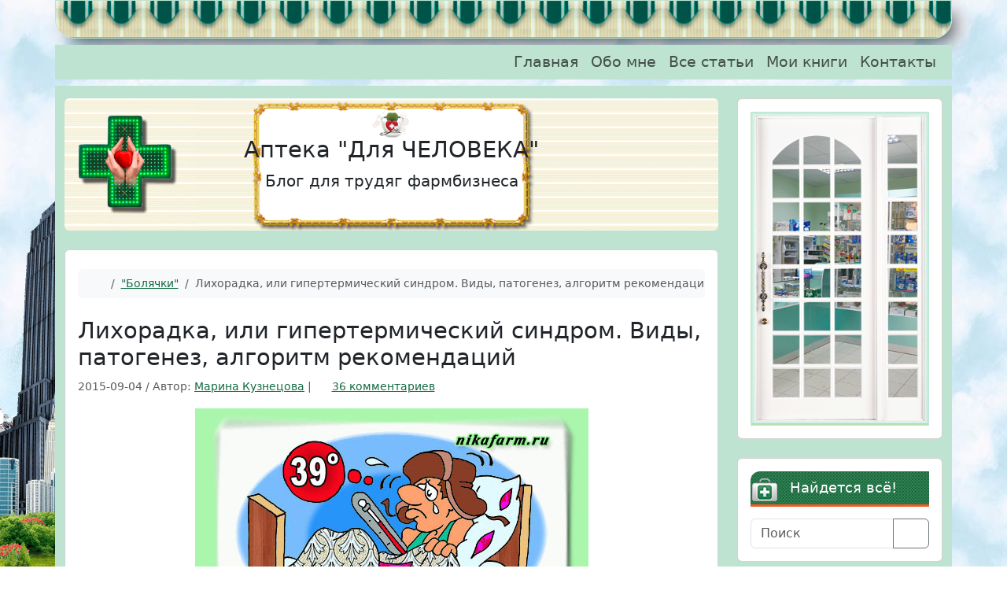

--- FILE ---
content_type: text/html; charset=UTF-8
request_url: https://nikafarm.ru/lixoradka-ili-gipertermicheskij-sindrom-vidy-patogenez-algoritm-rekomendacij
body_size: 34753
content:
<!doctype html>
<html lang="ru-RU">

<head>
  <meta charset="UTF-8">
  <meta name="viewport" content="width=device-width, initial-scale=1">
  <link rel="profile" href="https://gmpg.org/xfn/11">
  <meta name='robots' content='index, follow, max-image-preview:large, max-snippet:-1, max-video-preview:-1' />

	<!-- This site is optimized with the Yoast SEO plugin v26.8 - https://yoast.com/product/yoast-seo-wordpress/ -->
	<title>Лихорадка, или гипертермический синдром. Виды, патогенез, алгоритм рекомендаций</title>
	<meta name="description" content="Почему возникает гипертермический синдром, или лихорадка? Что при этом происходит в организме? Какие виды жаропонижающих препараты существуют? Когда что принимать?" />
	<link rel="canonical" href="https://nikafarm.ru/lixoradka-ili-gipertermicheskij-sindrom-vidy-patogenez-algoritm-rekomendacij" />
	<meta property="og:locale" content="ru_RU" />
	<meta property="og:type" content="article" />
	<meta property="og:title" content="Лихорадка, или гипертермический синдром. Виды, патогенез, алгоритм рекомендаций" />
	<meta property="og:description" content="Почему возникает гипертермический синдром, или лихорадка? Что при этом происходит в организме? Какие виды жаропонижающих препараты существуют? Когда что принимать?" />
	<meta property="og:url" content="https://nikafarm.ru/lixoradka-ili-gipertermicheskij-sindrom-vidy-patogenez-algoritm-rekomendacij" />
	<meta property="og:site_name" content="Аптека &quot;Для ЧЕЛОВЕКА&quot;" />
	<meta property="article:published_time" content="2015-09-04T17:20:42+00:00" />
	<meta property="article:modified_time" content="2019-11-22T14:28:21+00:00" />
	<meta property="og:image" content="https://nikafarm.ru/wp-content/uploads/2015/09/lih-m.jpg" />
	<meta property="og:image:width" content="214" />
	<meta property="og:image:height" content="214" />
	<meta property="og:image:type" content="image/jpeg" />
	<meta name="author" content="Марина Кузнецова" />
	<meta name="twitter:card" content="summary_large_image" />
	<meta name="twitter:label1" content="Написано автором" />
	<meta name="twitter:data1" content="Марина Кузнецова" />
	<script type="application/ld+json" class="yoast-schema-graph">{"@context":"https://schema.org","@graph":[{"@type":"Article","@id":"https://nikafarm.ru/lixoradka-ili-gipertermicheskij-sindrom-vidy-patogenez-algoritm-rekomendacij#article","isPartOf":{"@id":"https://nikafarm.ru/lixoradka-ili-gipertermicheskij-sindrom-vidy-patogenez-algoritm-rekomendacij"},"author":{"name":"Марина Кузнецова","@id":"https://nikafarm.ru/#/schema/person/8a92bc97ed24a67a97cec58cd0773bc1"},"headline":"Лихорадка, или гипертермический синдром. Виды, патогенез, алгоритм рекомендаций","datePublished":"2015-09-04T17:20:42+00:00","dateModified":"2019-11-22T14:28:21+00:00","mainEntityOfPage":{"@id":"https://nikafarm.ru/lixoradka-ili-gipertermicheskij-sindrom-vidy-patogenez-algoritm-rekomendacij"},"wordCount":2260,"commentCount":36,"image":{"@id":"https://nikafarm.ru/lixoradka-ili-gipertermicheskij-sindrom-vidy-patogenez-algoritm-rekomendacij#primaryimage"},"thumbnailUrl":"https://nikafarm.ru/wp-content/uploads/2015/09/lih-m.jpg","articleSection":["\"Болячки\""],"inLanguage":"ru-RU","potentialAction":[{"@type":"CommentAction","name":"Comment","target":["https://nikafarm.ru/lixoradka-ili-gipertermicheskij-sindrom-vidy-patogenez-algoritm-rekomendacij#respond"]}]},{"@type":"WebPage","@id":"https://nikafarm.ru/lixoradka-ili-gipertermicheskij-sindrom-vidy-patogenez-algoritm-rekomendacij","url":"https://nikafarm.ru/lixoradka-ili-gipertermicheskij-sindrom-vidy-patogenez-algoritm-rekomendacij","name":"Лихорадка, или гипертермический синдром. Виды, патогенез, алгоритм рекомендаций","isPartOf":{"@id":"https://nikafarm.ru/#website"},"primaryImageOfPage":{"@id":"https://nikafarm.ru/lixoradka-ili-gipertermicheskij-sindrom-vidy-patogenez-algoritm-rekomendacij#primaryimage"},"image":{"@id":"https://nikafarm.ru/lixoradka-ili-gipertermicheskij-sindrom-vidy-patogenez-algoritm-rekomendacij#primaryimage"},"thumbnailUrl":"https://nikafarm.ru/wp-content/uploads/2015/09/lih-m.jpg","datePublished":"2015-09-04T17:20:42+00:00","dateModified":"2019-11-22T14:28:21+00:00","author":{"@id":"https://nikafarm.ru/#/schema/person/8a92bc97ed24a67a97cec58cd0773bc1"},"description":"Почему возникает гипертермический синдром, или лихорадка? Что при этом происходит в организме? Какие виды жаропонижающих препараты существуют? Когда что принимать?","breadcrumb":{"@id":"https://nikafarm.ru/lixoradka-ili-gipertermicheskij-sindrom-vidy-patogenez-algoritm-rekomendacij#breadcrumb"},"inLanguage":"ru-RU","potentialAction":[{"@type":"ReadAction","target":["https://nikafarm.ru/lixoradka-ili-gipertermicheskij-sindrom-vidy-patogenez-algoritm-rekomendacij"]}]},{"@type":"ImageObject","inLanguage":"ru-RU","@id":"https://nikafarm.ru/lixoradka-ili-gipertermicheskij-sindrom-vidy-patogenez-algoritm-rekomendacij#primaryimage","url":"https://nikafarm.ru/wp-content/uploads/2015/09/lih-m.jpg","contentUrl":"https://nikafarm.ru/wp-content/uploads/2015/09/lih-m.jpg","width":214,"height":214,"caption":"Как снизить температуру?"},{"@type":"BreadcrumbList","@id":"https://nikafarm.ru/lixoradka-ili-gipertermicheskij-sindrom-vidy-patogenez-algoritm-rekomendacij#breadcrumb","itemListElement":[{"@type":"ListItem","position":1,"name":"Главная страница","item":"https://nikafarm.ru/"},{"@type":"ListItem","position":2,"name":"Лихорадка, или гипертермический синдром. Виды, патогенез, алгоритм рекомендаций"}]},{"@type":"WebSite","@id":"https://nikafarm.ru/#website","url":"https://nikafarm.ru/","name":"Аптека &quot;Для ЧЕЛОВЕКА&quot;","description":"Блог для трудяг фармбизнеса","potentialAction":[{"@type":"SearchAction","target":{"@type":"EntryPoint","urlTemplate":"https://nikafarm.ru/?s={search_term_string}"},"query-input":{"@type":"PropertyValueSpecification","valueRequired":true,"valueName":"search_term_string"}}],"inLanguage":"ru-RU"},{"@type":"Person","@id":"https://nikafarm.ru/#/schema/person/8a92bc97ed24a67a97cec58cd0773bc1","name":"Марина Кузнецова","image":{"@type":"ImageObject","inLanguage":"ru-RU","@id":"https://nikafarm.ru/#/schema/person/image/","url":"https://secure.gravatar.com/avatar/01a95615697855594b5c328cd7ab3bffd6055151821a83b26de38eae4e8407dd?s=96&d=mm&r=g","contentUrl":"https://secure.gravatar.com/avatar/01a95615697855594b5c328cd7ab3bffd6055151821a83b26de38eae4e8407dd?s=96&d=mm&r=g","caption":"Марина Кузнецова"},"url":"https://nikafarm.ru/author/a-marischa-dmin"}]}</script>
	<!-- / Yoast SEO plugin. -->


<link rel="alternate" type="application/rss+xml" title="Аптека &quot;Для ЧЕЛОВЕКА&quot; &raquo; Лента" href="https://nikafarm.ru/feed" />
<link rel="alternate" type="application/rss+xml" title="Аптека &quot;Для ЧЕЛОВЕКА&quot; &raquo; Лента комментариев" href="https://nikafarm.ru/comments/feed" />
<link rel="alternate" type="application/rss+xml" title="Аптека &quot;Для ЧЕЛОВЕКА&quot; &raquo; Лента комментариев к &laquo;Лихорадка, или гипертермический синдром. Виды, патогенез, алгоритм рекомендаций&raquo;" href="https://nikafarm.ru/lixoradka-ili-gipertermicheskij-sindrom-vidy-patogenez-algoritm-rekomendacij/feed" />
<link rel="alternate" title="oEmbed (JSON)" type="application/json+oembed" href="https://nikafarm.ru/wp-json/oembed/1.0/embed?url=https%3A%2F%2Fnikafarm.ru%2Flixoradka-ili-gipertermicheskij-sindrom-vidy-patogenez-algoritm-rekomendacij" />
<link rel="alternate" title="oEmbed (XML)" type="text/xml+oembed" href="https://nikafarm.ru/wp-json/oembed/1.0/embed?url=https%3A%2F%2Fnikafarm.ru%2Flixoradka-ili-gipertermicheskij-sindrom-vidy-patogenez-algoritm-rekomendacij&#038;format=xml" />
<style id='wp-img-auto-sizes-contain-inline-css'>
img:is([sizes=auto i],[sizes^="auto," i]){contain-intrinsic-size:3000px 1500px}
/*# sourceURL=wp-img-auto-sizes-contain-inline-css */
</style>
<style id='wp-emoji-styles-inline-css'>

	img.wp-smiley, img.emoji {
		display: inline !important;
		border: none !important;
		box-shadow: none !important;
		height: 1em !important;
		width: 1em !important;
		margin: 0 0.07em !important;
		vertical-align: -0.1em !important;
		background: none !important;
		padding: 0 !important;
	}
/*# sourceURL=wp-emoji-styles-inline-css */
</style>
<style id='wp-block-library-inline-css'>
:root{--wp-block-synced-color:#7a00df;--wp-block-synced-color--rgb:122,0,223;--wp-bound-block-color:var(--wp-block-synced-color);--wp-editor-canvas-background:#ddd;--wp-admin-theme-color:#007cba;--wp-admin-theme-color--rgb:0,124,186;--wp-admin-theme-color-darker-10:#006ba1;--wp-admin-theme-color-darker-10--rgb:0,107,160.5;--wp-admin-theme-color-darker-20:#005a87;--wp-admin-theme-color-darker-20--rgb:0,90,135;--wp-admin-border-width-focus:2px}@media (min-resolution:192dpi){:root{--wp-admin-border-width-focus:1.5px}}.wp-element-button{cursor:pointer}:root .has-very-light-gray-background-color{background-color:#eee}:root .has-very-dark-gray-background-color{background-color:#313131}:root .has-very-light-gray-color{color:#eee}:root .has-very-dark-gray-color{color:#313131}:root .has-vivid-green-cyan-to-vivid-cyan-blue-gradient-background{background:linear-gradient(135deg,#00d084,#0693e3)}:root .has-purple-crush-gradient-background{background:linear-gradient(135deg,#34e2e4,#4721fb 50%,#ab1dfe)}:root .has-hazy-dawn-gradient-background{background:linear-gradient(135deg,#faaca8,#dad0ec)}:root .has-subdued-olive-gradient-background{background:linear-gradient(135deg,#fafae1,#67a671)}:root .has-atomic-cream-gradient-background{background:linear-gradient(135deg,#fdd79a,#004a59)}:root .has-nightshade-gradient-background{background:linear-gradient(135deg,#330968,#31cdcf)}:root .has-midnight-gradient-background{background:linear-gradient(135deg,#020381,#2874fc)}:root{--wp--preset--font-size--normal:16px;--wp--preset--font-size--huge:42px}.has-regular-font-size{font-size:1em}.has-larger-font-size{font-size:2.625em}.has-normal-font-size{font-size:var(--wp--preset--font-size--normal)}.has-huge-font-size{font-size:var(--wp--preset--font-size--huge)}.has-text-align-center{text-align:center}.has-text-align-left{text-align:left}.has-text-align-right{text-align:right}.has-fit-text{white-space:nowrap!important}#end-resizable-editor-section{display:none}.aligncenter{clear:both}.items-justified-left{justify-content:flex-start}.items-justified-center{justify-content:center}.items-justified-right{justify-content:flex-end}.items-justified-space-between{justify-content:space-between}.screen-reader-text{border:0;clip-path:inset(50%);height:1px;margin:-1px;overflow:hidden;padding:0;position:absolute;width:1px;word-wrap:normal!important}.screen-reader-text:focus{background-color:#ddd;clip-path:none;color:#444;display:block;font-size:1em;height:auto;left:5px;line-height:normal;padding:15px 23px 14px;text-decoration:none;top:5px;width:auto;z-index:100000}html :where(.has-border-color){border-style:solid}html :where([style*=border-top-color]){border-top-style:solid}html :where([style*=border-right-color]){border-right-style:solid}html :where([style*=border-bottom-color]){border-bottom-style:solid}html :where([style*=border-left-color]){border-left-style:solid}html :where([style*=border-width]){border-style:solid}html :where([style*=border-top-width]){border-top-style:solid}html :where([style*=border-right-width]){border-right-style:solid}html :where([style*=border-bottom-width]){border-bottom-style:solid}html :where([style*=border-left-width]){border-left-style:solid}html :where(img[class*=wp-image-]){height:auto;max-width:100%}:where(figure){margin:0 0 1em}html :where(.is-position-sticky){--wp-admin--admin-bar--position-offset:var(--wp-admin--admin-bar--height,0px)}@media screen and (max-width:600px){html :where(.is-position-sticky){--wp-admin--admin-bar--position-offset:0px}}

/*# sourceURL=wp-block-library-inline-css */
</style><style id='global-styles-inline-css'>
:root{--wp--preset--aspect-ratio--square: 1;--wp--preset--aspect-ratio--4-3: 4/3;--wp--preset--aspect-ratio--3-4: 3/4;--wp--preset--aspect-ratio--3-2: 3/2;--wp--preset--aspect-ratio--2-3: 2/3;--wp--preset--aspect-ratio--16-9: 16/9;--wp--preset--aspect-ratio--9-16: 9/16;--wp--preset--color--black: #000000;--wp--preset--color--cyan-bluish-gray: #abb8c3;--wp--preset--color--white: #ffffff;--wp--preset--color--pale-pink: #f78da7;--wp--preset--color--vivid-red: #cf2e2e;--wp--preset--color--luminous-vivid-orange: #ff6900;--wp--preset--color--luminous-vivid-amber: #fcb900;--wp--preset--color--light-green-cyan: #7bdcb5;--wp--preset--color--vivid-green-cyan: #00d084;--wp--preset--color--pale-cyan-blue: #8ed1fc;--wp--preset--color--vivid-cyan-blue: #0693e3;--wp--preset--color--vivid-purple: #9b51e0;--wp--preset--color--primary: var(--bs-primary);--wp--preset--color--secondary: var(--bs-secondary);--wp--preset--color--success: var(--bs-success);--wp--preset--color--info: var(--bs-info);--wp--preset--color--warning: var(--bs-warning);--wp--preset--color--danger: var(--bs-danger);--wp--preset--color--light: var(--bs-light);--wp--preset--color--dark: var(--bs-dark);--wp--preset--gradient--vivid-cyan-blue-to-vivid-purple: linear-gradient(135deg,rgb(6,147,227) 0%,rgb(155,81,224) 100%);--wp--preset--gradient--light-green-cyan-to-vivid-green-cyan: linear-gradient(135deg,rgb(122,220,180) 0%,rgb(0,208,130) 100%);--wp--preset--gradient--luminous-vivid-amber-to-luminous-vivid-orange: linear-gradient(135deg,rgb(252,185,0) 0%,rgb(255,105,0) 100%);--wp--preset--gradient--luminous-vivid-orange-to-vivid-red: linear-gradient(135deg,rgb(255,105,0) 0%,rgb(207,46,46) 100%);--wp--preset--gradient--very-light-gray-to-cyan-bluish-gray: linear-gradient(135deg,rgb(238,238,238) 0%,rgb(169,184,195) 100%);--wp--preset--gradient--cool-to-warm-spectrum: linear-gradient(135deg,rgb(74,234,220) 0%,rgb(151,120,209) 20%,rgb(207,42,186) 40%,rgb(238,44,130) 60%,rgb(251,105,98) 80%,rgb(254,248,76) 100%);--wp--preset--gradient--blush-light-purple: linear-gradient(135deg,rgb(255,206,236) 0%,rgb(152,150,240) 100%);--wp--preset--gradient--blush-bordeaux: linear-gradient(135deg,rgb(254,205,165) 0%,rgb(254,45,45) 50%,rgb(107,0,62) 100%);--wp--preset--gradient--luminous-dusk: linear-gradient(135deg,rgb(255,203,112) 0%,rgb(199,81,192) 50%,rgb(65,88,208) 100%);--wp--preset--gradient--pale-ocean: linear-gradient(135deg,rgb(255,245,203) 0%,rgb(182,227,212) 50%,rgb(51,167,181) 100%);--wp--preset--gradient--electric-grass: linear-gradient(135deg,rgb(202,248,128) 0%,rgb(113,206,126) 100%);--wp--preset--gradient--midnight: linear-gradient(135deg,rgb(2,3,129) 0%,rgb(40,116,252) 100%);--wp--preset--font-size--small: 13px;--wp--preset--font-size--medium: 20px;--wp--preset--font-size--large: 36px;--wp--preset--font-size--x-large: 42px;--wp--preset--spacing--20: 0.44rem;--wp--preset--spacing--30: 0.67rem;--wp--preset--spacing--40: 1rem;--wp--preset--spacing--50: 1.5rem;--wp--preset--spacing--60: 2.25rem;--wp--preset--spacing--70: 3.38rem;--wp--preset--spacing--80: 5.06rem;--wp--preset--shadow--natural: 6px 6px 9px rgba(0, 0, 0, 0.2);--wp--preset--shadow--deep: 12px 12px 50px rgba(0, 0, 0, 0.4);--wp--preset--shadow--sharp: 6px 6px 0px rgba(0, 0, 0, 0.2);--wp--preset--shadow--outlined: 6px 6px 0px -3px rgb(255, 255, 255), 6px 6px rgb(0, 0, 0);--wp--preset--shadow--crisp: 6px 6px 0px rgb(0, 0, 0);}:root { --wp--style--global--content-size: 840px;--wp--style--global--wide-size: 1100px; }:where(body) { margin: 0; }.wp-site-blocks > .alignleft { float: left; margin-right: 2em; }.wp-site-blocks > .alignright { float: right; margin-left: 2em; }.wp-site-blocks > .aligncenter { justify-content: center; margin-left: auto; margin-right: auto; }:where(.wp-site-blocks) > * { margin-block-start: 24px; margin-block-end: 0; }:where(.wp-site-blocks) > :first-child { margin-block-start: 0; }:where(.wp-site-blocks) > :last-child { margin-block-end: 0; }:root { --wp--style--block-gap: 24px; }:root :where(.is-layout-flow) > :first-child{margin-block-start: 0;}:root :where(.is-layout-flow) > :last-child{margin-block-end: 0;}:root :where(.is-layout-flow) > *{margin-block-start: 24px;margin-block-end: 0;}:root :where(.is-layout-constrained) > :first-child{margin-block-start: 0;}:root :where(.is-layout-constrained) > :last-child{margin-block-end: 0;}:root :where(.is-layout-constrained) > *{margin-block-start: 24px;margin-block-end: 0;}:root :where(.is-layout-flex){gap: 24px;}:root :where(.is-layout-grid){gap: 24px;}.is-layout-flow > .alignleft{float: left;margin-inline-start: 0;margin-inline-end: 2em;}.is-layout-flow > .alignright{float: right;margin-inline-start: 2em;margin-inline-end: 0;}.is-layout-flow > .aligncenter{margin-left: auto !important;margin-right: auto !important;}.is-layout-constrained > .alignleft{float: left;margin-inline-start: 0;margin-inline-end: 2em;}.is-layout-constrained > .alignright{float: right;margin-inline-start: 2em;margin-inline-end: 0;}.is-layout-constrained > .aligncenter{margin-left: auto !important;margin-right: auto !important;}.is-layout-constrained > :where(:not(.alignleft):not(.alignright):not(.alignfull)){max-width: var(--wp--style--global--content-size);margin-left: auto !important;margin-right: auto !important;}.is-layout-constrained > .alignwide{max-width: var(--wp--style--global--wide-size);}body .is-layout-flex{display: flex;}.is-layout-flex{flex-wrap: wrap;align-items: center;}.is-layout-flex > :is(*, div){margin: 0;}body .is-layout-grid{display: grid;}.is-layout-grid > :is(*, div){margin: 0;}body{padding-top: 0px;padding-right: 0px;padding-bottom: 0px;padding-left: 0px;}a:where(:not(.wp-element-button)){text-decoration: underline;}:root :where(.wp-element-button, .wp-block-button__link){background-color: #32373c;border-width: 0;color: #fff;font-family: inherit;font-size: inherit;font-style: inherit;font-weight: inherit;letter-spacing: inherit;line-height: inherit;padding-top: calc(0.667em + 2px);padding-right: calc(1.333em + 2px);padding-bottom: calc(0.667em + 2px);padding-left: calc(1.333em + 2px);text-decoration: none;text-transform: inherit;}.has-black-color{color: var(--wp--preset--color--black) !important;}.has-cyan-bluish-gray-color{color: var(--wp--preset--color--cyan-bluish-gray) !important;}.has-white-color{color: var(--wp--preset--color--white) !important;}.has-pale-pink-color{color: var(--wp--preset--color--pale-pink) !important;}.has-vivid-red-color{color: var(--wp--preset--color--vivid-red) !important;}.has-luminous-vivid-orange-color{color: var(--wp--preset--color--luminous-vivid-orange) !important;}.has-luminous-vivid-amber-color{color: var(--wp--preset--color--luminous-vivid-amber) !important;}.has-light-green-cyan-color{color: var(--wp--preset--color--light-green-cyan) !important;}.has-vivid-green-cyan-color{color: var(--wp--preset--color--vivid-green-cyan) !important;}.has-pale-cyan-blue-color{color: var(--wp--preset--color--pale-cyan-blue) !important;}.has-vivid-cyan-blue-color{color: var(--wp--preset--color--vivid-cyan-blue) !important;}.has-vivid-purple-color{color: var(--wp--preset--color--vivid-purple) !important;}.has-primary-color{color: var(--wp--preset--color--primary) !important;}.has-secondary-color{color: var(--wp--preset--color--secondary) !important;}.has-success-color{color: var(--wp--preset--color--success) !important;}.has-info-color{color: var(--wp--preset--color--info) !important;}.has-warning-color{color: var(--wp--preset--color--warning) !important;}.has-danger-color{color: var(--wp--preset--color--danger) !important;}.has-light-color{color: var(--wp--preset--color--light) !important;}.has-dark-color{color: var(--wp--preset--color--dark) !important;}.has-black-background-color{background-color: var(--wp--preset--color--black) !important;}.has-cyan-bluish-gray-background-color{background-color: var(--wp--preset--color--cyan-bluish-gray) !important;}.has-white-background-color{background-color: var(--wp--preset--color--white) !important;}.has-pale-pink-background-color{background-color: var(--wp--preset--color--pale-pink) !important;}.has-vivid-red-background-color{background-color: var(--wp--preset--color--vivid-red) !important;}.has-luminous-vivid-orange-background-color{background-color: var(--wp--preset--color--luminous-vivid-orange) !important;}.has-luminous-vivid-amber-background-color{background-color: var(--wp--preset--color--luminous-vivid-amber) !important;}.has-light-green-cyan-background-color{background-color: var(--wp--preset--color--light-green-cyan) !important;}.has-vivid-green-cyan-background-color{background-color: var(--wp--preset--color--vivid-green-cyan) !important;}.has-pale-cyan-blue-background-color{background-color: var(--wp--preset--color--pale-cyan-blue) !important;}.has-vivid-cyan-blue-background-color{background-color: var(--wp--preset--color--vivid-cyan-blue) !important;}.has-vivid-purple-background-color{background-color: var(--wp--preset--color--vivid-purple) !important;}.has-primary-background-color{background-color: var(--wp--preset--color--primary) !important;}.has-secondary-background-color{background-color: var(--wp--preset--color--secondary) !important;}.has-success-background-color{background-color: var(--wp--preset--color--success) !important;}.has-info-background-color{background-color: var(--wp--preset--color--info) !important;}.has-warning-background-color{background-color: var(--wp--preset--color--warning) !important;}.has-danger-background-color{background-color: var(--wp--preset--color--danger) !important;}.has-light-background-color{background-color: var(--wp--preset--color--light) !important;}.has-dark-background-color{background-color: var(--wp--preset--color--dark) !important;}.has-black-border-color{border-color: var(--wp--preset--color--black) !important;}.has-cyan-bluish-gray-border-color{border-color: var(--wp--preset--color--cyan-bluish-gray) !important;}.has-white-border-color{border-color: var(--wp--preset--color--white) !important;}.has-pale-pink-border-color{border-color: var(--wp--preset--color--pale-pink) !important;}.has-vivid-red-border-color{border-color: var(--wp--preset--color--vivid-red) !important;}.has-luminous-vivid-orange-border-color{border-color: var(--wp--preset--color--luminous-vivid-orange) !important;}.has-luminous-vivid-amber-border-color{border-color: var(--wp--preset--color--luminous-vivid-amber) !important;}.has-light-green-cyan-border-color{border-color: var(--wp--preset--color--light-green-cyan) !important;}.has-vivid-green-cyan-border-color{border-color: var(--wp--preset--color--vivid-green-cyan) !important;}.has-pale-cyan-blue-border-color{border-color: var(--wp--preset--color--pale-cyan-blue) !important;}.has-vivid-cyan-blue-border-color{border-color: var(--wp--preset--color--vivid-cyan-blue) !important;}.has-vivid-purple-border-color{border-color: var(--wp--preset--color--vivid-purple) !important;}.has-primary-border-color{border-color: var(--wp--preset--color--primary) !important;}.has-secondary-border-color{border-color: var(--wp--preset--color--secondary) !important;}.has-success-border-color{border-color: var(--wp--preset--color--success) !important;}.has-info-border-color{border-color: var(--wp--preset--color--info) !important;}.has-warning-border-color{border-color: var(--wp--preset--color--warning) !important;}.has-danger-border-color{border-color: var(--wp--preset--color--danger) !important;}.has-light-border-color{border-color: var(--wp--preset--color--light) !important;}.has-dark-border-color{border-color: var(--wp--preset--color--dark) !important;}.has-vivid-cyan-blue-to-vivid-purple-gradient-background{background: var(--wp--preset--gradient--vivid-cyan-blue-to-vivid-purple) !important;}.has-light-green-cyan-to-vivid-green-cyan-gradient-background{background: var(--wp--preset--gradient--light-green-cyan-to-vivid-green-cyan) !important;}.has-luminous-vivid-amber-to-luminous-vivid-orange-gradient-background{background: var(--wp--preset--gradient--luminous-vivid-amber-to-luminous-vivid-orange) !important;}.has-luminous-vivid-orange-to-vivid-red-gradient-background{background: var(--wp--preset--gradient--luminous-vivid-orange-to-vivid-red) !important;}.has-very-light-gray-to-cyan-bluish-gray-gradient-background{background: var(--wp--preset--gradient--very-light-gray-to-cyan-bluish-gray) !important;}.has-cool-to-warm-spectrum-gradient-background{background: var(--wp--preset--gradient--cool-to-warm-spectrum) !important;}.has-blush-light-purple-gradient-background{background: var(--wp--preset--gradient--blush-light-purple) !important;}.has-blush-bordeaux-gradient-background{background: var(--wp--preset--gradient--blush-bordeaux) !important;}.has-luminous-dusk-gradient-background{background: var(--wp--preset--gradient--luminous-dusk) !important;}.has-pale-ocean-gradient-background{background: var(--wp--preset--gradient--pale-ocean) !important;}.has-electric-grass-gradient-background{background: var(--wp--preset--gradient--electric-grass) !important;}.has-midnight-gradient-background{background: var(--wp--preset--gradient--midnight) !important;}.has-small-font-size{font-size: var(--wp--preset--font-size--small) !important;}.has-medium-font-size{font-size: var(--wp--preset--font-size--medium) !important;}.has-large-font-size{font-size: var(--wp--preset--font-size--large) !important;}.has-x-large-font-size{font-size: var(--wp--preset--font-size--x-large) !important;}
/*# sourceURL=global-styles-inline-css */
</style>

<link rel='stylesheet' id='main-css' href='https://nikafarm.ru/wp-content/themes/bootscore/assets/css/main.css?ver=202510180812' media='all' />
<link rel='stylesheet' id='bootscore-style-css' href='https://nikafarm.ru/wp-content/themes/bootscore/style.css?ver=202601050947' media='all' />
<link rel='stylesheet' id='fontawesome-css' onload="if(media!='all')media='all'" href='https://nikafarm.ru/wp-content/themes/bootscore/assets/fontawesome/css/all.min.css?ver=202510111403' media='all' />
<script src="https://nikafarm.ru/wp-includes/js/jquery/jquery.min.js?ver=3.7.1" id="jquery-core-js"></script>
<script src="https://nikafarm.ru/wp-includes/js/jquery/jquery-migrate.min.js?ver=3.4.1" id="jquery-migrate-js"></script>
<link rel="https://api.w.org/" href="https://nikafarm.ru/wp-json/" /><link rel="alternate" title="JSON" type="application/json" href="https://nikafarm.ru/wp-json/wp/v2/posts/2136" /><link rel="EditURI" type="application/rsd+xml" title="RSD" href="https://nikafarm.ru/xmlrpc.php?rsd" />
<meta name="generator" content="WordPress 6.9" />
<link rel='shortlink' href='https://nikafarm.ru/?p=2136' />
<link rel="stylesheet" id="testme-style-css"  href="https://nikafarm.ru/wp-content/plugins/wp_testme/testme_style.css" type="text/css" media="all" /> <script type="text/javascript" src="https://nikafarm.ru/wp-content/plugins/wp_testme/js/testme.js"></script></head>

<body class="wp-singular post-template-default single single-post postid-2136 single-format-standard wp-theme-bootscore">


<div id="page" class="site">
  
  <!-- Skip Links -->
  <a class="skip-link visually-hidden-focusable" href="#primary">Перейти к содержимому</a>
  <a class="skip-link visually-hidden-focusable" href="#footer">Перейти к футеру</a>
  
  <div class="container breaktop"></div>
  <header id="masthead" class=" site-header">

        
    <nav id="nav-main" class="navbar navbar-expand-lg">

      <div class="container" style="background-color: #BFE3D1;">
        <!-- Offcanvas Navbar -->
        <div class="offcanvas offcanvas-end" tabindex="-1" id="offcanvas-navbar">
          <div class="offcanvas-header ">
            <span class="h5 offcanvas-title">Меню</span>
            <button type="button" class="btn-close text-reset" data-bs-dismiss="offcanvas" aria-label="Close"></button>
          </div>
          <div class="offcanvas-body ">

            <!-- Bootstrap 5 Nav Walker Main Menu -->
            

<ul id="bootscore-navbar" class="navbar-nav ms-auto "><li  id="menu-item-32" class="menu-item menu-item-type-custom menu-item-object-custom menu-item-home nav-item nav-item-32"><a href="https://nikafarm.ru/" class="nav-link ">Главная</a></li>
<li  id="menu-item-34" class="menu-item menu-item-type-post_type menu-item-object-page nav-item nav-item-34"><a href="https://nikafarm.ru/moya-istoriya" class="nav-link ">Обо мне</a></li>
<li  id="menu-item-33" class="menu-item menu-item-type-post_type menu-item-object-page nav-item nav-item-33"><a href="https://nikafarm.ru/karta-sajta" class="nav-link ">Все статьи</a></li>
<li  id="menu-item-3652" class="menu-item menu-item-type-post_type menu-item-object-page nav-item nav-item-3652"><a href="https://nikafarm.ru/moi-produkty" class="nav-link ">Мои книги</a></li>
<li  id="menu-item-5944" class="menu-item menu-item-type-post_type menu-item-object-page nav-item nav-item-5944"><a href="https://nikafarm.ru/svyazatsya-so-mnoj" class="nav-link ">Контакты</a></li>
</ul>
          </div>
        </div>

        <div class="header-actions d-flex align-items-center">

          

<!-- Searchform large -->

<!-- Search toggler mobile -->

          <!-- Navbar Toggler -->
          <button class="btn btn-outline-success d-lg-none ms-1 ms-md-2 nav-toggler" type="button" data-bs-toggle="offcanvas" data-bs-target="#offcanvas-navbar" aria-controls="offcanvas-navbar" aria-label="Переключить главное меню">
            <i class="fa-solid fa-bars"></i> Меню
          </button>
          
          
        </div><!-- .header-actions -->

      </div><!-- .container -->

    </nav><!-- .navbar -->

    

<!-- Collapse Search Mobile -->

    <!-- Offcanvas User and Cart -->
    
        
  </header><!-- #masthead -->
  
  
  <div id="content" class="site-content container pt-3 pb-5">
    <div id="primary" class="content-area">
      
      
      <div class="row">
        <div class="col-lg-9">

          <!-- Header -->
          <div class="p-5 text-center bg-body-tertiary rounded start-header mb-4">
                        <p class="entry-title "><a href='https://nikafarm.ru'>Аптека &quot;Для ЧЕЛОВЕКА&quot;</a></p>
                        <p class="lead mb-0">Блог для трудяг фармбизнеса</p>
          </div>

          <main id="main" class="site-main card">
            <div class="card-body">

      <small><nav aria-label="breadcrumb" class="overflow-x-auto text-nowrap mb-4 mt-2 py-2 px-3 bg-body-tertiary rounded"><ol class="breadcrumb flex-nowrap mb-0"><li class="breadcrumb-item"><a class="" href="https://nikafarm.ru"><i class="fa-solid fa-house"></i><span class="visually-hidden">Главная</span></a></li><li class="breadcrumb-item"><a class="" href="https://nikafarm.ru/category/bolyachki">"Болячки"</a></li><li class="breadcrumb-item active" aria-current="page">Лихорадка, или гипертермический синдром. Виды, патогенез, алгоритм рекомендаций</li></ol></nav></small>
            <div class="entry-header">
                            <!--?php bootscore_category_badge(); ?-->
                            <h1 class="entry-title ">Лихорадка, или гипертермический синдром. Виды, патогенез, алгоритм рекомендаций</h1>                            <p class="entry-meta">
                <small class="text-body-secondary">
                  <span class="posted-on"><span rel="bookmark"><time class="entry-date published" datetime="2015-09-04T20:20:42+03:00">2015-09-04</time> <span class="time-updated-separator">/</span></span></span><span class="byline"> Автор: <span class="author vcard"><a class="url fn n" href="https://nikafarm.ru/author/a-marischa-dmin">Марина Кузнецова</a></span></span> <span class="comment-divider">|</span> <i class="fa-regular fa-comments"></i> <span class="comments-link"><a href="https://nikafarm.ru/lixoradka-ili-gipertermicheskij-sindrom-vidy-patogenez-algoritm-rekomendacij#comments">36 комментариев<span class="screen-reader-text"> к записи Лихорадка, или гипертермический синдром. Виды, патогенез, алгоритм рекомендаций</span></a></span>                </small>
              </p>
              <!--?php bootscore_post_thumbnail(); ?-->
            </div>
            
            
            <div class="entry-content">
              <p><img fetchpriority="high" decoding="async" class="aligncenter size-full wp-image-2139" src="https://nikafarm.ru/wp-content/uploads/2015/09/lihoradka.jpg" alt="Гипертермический синдром" width="500" height="324" /></p>
<p>Дорогие друзья, здравствуйте!</p>
<p>«Вот и лето прошло. Словно и не бывало.</p>
<p>На пригреве тепло. Только этого мало!»</p>
<p>Помните такую песенку?</p>
<p>К сожалению, &#171;пригревов&#187; становится все меньше и меньше.</p>
<p>А это означает, что вступает в свои права другая пора, которая с одной стороны, «очей очарованье», а с другой – беспросветная хмурь, чавканье под ногами, морось и пронизывающий ветер.</p>
<p>Бррр… Даже думать об этом не хочется.</p>
<p>А ничего не попишешь, придется. Потому что за всеми этими &#171;прелестями&#187; осени, которые надо благодарно принимать, последуют температурно-простудные эксцессы организма.</p>
<p>И вновь потянутся в аптеку страдальцы, чья иммунная система не смогла им противостоять.</p>
<p>Поэтому в преддверии сезона простуд давайте освежим знания по этому вопросу.</p>
<p>Мы с вами когда-то уже беседовали о <a href="https://nikafarm.ru/preparaty-dlya-lecheniya-kashlya-ne-navredi" target="_blank" rel="noopener noreferrer">кашле</a>, <a href="https://nikafarm.ru/preparaty-ot-nasmorka-recomenduem-pravilno" target="_blank" rel="noopener noreferrer">насморке</a>, популярных средствах от<a href="https://nikafarm.ru/populyarnye-sredstva-ot-prostudy-made-in-russia" target="_blank" rel="noopener noreferrer"> простуды и гриппа.</a></p>
<p>Сегодня мы говорить будем о гипертермическом синдроме, или лихорадке, которая в переводе с греческого языка означает «жар», «горячка».</p>
<p>Какой она бывает? Что происходит в организме при высокой температуре? Когда что предложить покупателю? Какие вопросы нужно ему задать? Когда нужно снижать температуру, а когда пусть будет?</p>
<p>Мой друг и ваш коллега Антон Затрутин, известный вам по серии шедевральных статей, посвященных <a href="https://nikafarm.ru/ingibitory-apf-sravnenie-populyarnyx-preparatov" target="_blank" rel="noopener noreferrer">артериальной гипертензии</a> и не только, к моей великой радости согласился помочь нам досконально разобраться в этом вопросе.</p>
<p>И я с удовольствием передаю ему слово.</p>
<p>Спасибо, Марина!</p>
<p>Когда мы с вами беседовали об артериальной гипертензии, мы рассматривали пути регуляции артериального давления в организме.</p>
<p>Как вы понимаете, это не единственная величина, которую организм стремится поддерживать в пределах определенных значений.</p>
<p>С детства мы помним, что если температура повысилась, значит что-то в организме не так, и нужно принять соответствующие меры.</p>
<p>Нам также хорошо известно, что нормальное значение температуры – не более 37°.</p>
<p>Сегодня мы с вами рассмотрим проблему лихорадки, а именно: что это такое, почему и как возникает гипертермический синдром, и чем (и главное, как правильно) его лечить.</p>
<h2><span style="color: #008000; font-size: 18pt;">Какой бывает лихорадка?</span></h2>
<p>Повышенная температура &#8212; сама по себе не заболевание, а лишь «звонок» от организма, что в нем что-то вышло из строя.</p>
<p>Существуют разные классификации лихорадки, но самое главное для нас с вами помнить: лихорадка может быть как кратковременной, так и длительной.</p>
<p>Любая длительно текущая лихорадка – повод обратиться к врачу, так как это говорит о длительно текущем (и, возможно, уже запущенном) патологическом процессе.</p>
<p>Медики разделяют лихорадку в зависимости от того, как меняется температура тела больного с течением времени.</p>
<p>Но для нас будет актуальна другая классификация – по степени повышения температуры.</p>
<p>Выделяют 4 типа:</p>
<p><img decoding="async" class="aligncenter size-full wp-image-2138" src="https://nikafarm.ru/wp-content/uploads/2015/09/temp.jpg" alt="temp" width="500" height="168" /></p>
<p>При работе за первым столом важно помнить, что подъем температуры до гиперпиретических цифр (т.е. 39,6 и выше) является показанием для вызова бригады скорой помощи.</p>
<h2><span style="color: #008000; font-size: 18pt;">Почему повышается температура тела?</span></h2>
<p>Теперь давайте более подробно поговорим о том, почему возникает гипертермический синдром.</p>
<p>Причиной являются, так называемые, пирогены. Слово «пироген» пришло из греческого языка и означает «рождающий огонь» (вспомните ПИРОтехников).</p>
<p>Пирогены, или вещества, вызывающие лихорадку, могут быть двух видов – экзогенные, или пришедшие извне, и эндогенные, то есть те, которые образуются в самом организме.</p>
<p>Рассмотрим на конкретном примере, как возникает лихорадка.</p>
<p>Самая распространенная причина гипертермического синдрома – инфекция.</p>
<p>Когда в организм попадают вирусы или бактерии, происходит повреждение некоторых клеток организма.</p>
<p>Например, перед тем, как человек разболеется ОРВИ, он чувствует дискомфорт в носу. Почему?</p>
<p>А потому, что именно в этот момент вирус проникает в эпителий слизистой оболочки носа  и начинает в нем размножаться.</p>
<p>При этом клеточная стенка эпителия, словно снесенная тараном, лопается, а ее «осколки» попадают в кровоток.</p>
<p>Эти «осколки» содержат в себе фосфолипиды, которые действуют на регулятор температуры, находящийся в головном мозге.</p>
<p>По этой причине «установочная точка» терморегуляции, то есть среднее значение температуры данного тела, повышается.</p>
<p>Иными словами, организму кажется, что он замерзает, хотя температура тела по общепринятым понятиям очень даже нормальная.</p>
<p>В результате активируется расщепление жиров, углеводов, запускается непроизвольная мышечная работа (дрожание при ознобе).</p>
<p>Эти необходимо для того, чтобы организм как можно скорее достиг значения температуры, соответствующей новой установочной точке.</p>
<p>А в это время в очаг инфекции начинают прибывать клетки иммунной системы.</p>
<p><span style="color: #008000; font-size: 12pt;"><strong>А при чем здесь они?</strong></span></p>
<p>Все дело в тех же фосфолипидах мембраны, которые помимо повышения температуры, выполняют роль сигнализации, предупреждая иммунную систему, что в пределы организма вторгся враг, с которым нужно бороться.</p>
<p>Ее клетки отслеживают, откуда выделяются молекулы фосфолипидов, проникают в пораженное место и разворачивают активную борьбу с возбудителем.</p>
<p><img decoding="async" class="aligncenter wp-image-2141 size-full" src="https://nikafarm.ru/wp-content/uploads/2015/09/lih2.jpg" alt="Как работает иммунитет?" width="400" height="296" /></p>
<p>Часть клеток иммунной системы гибнет в борьбе с врагом, а «куски» их мембран попадают в кровоток и сигнализируют о том, что требуется помощь, и нужно повышать температуру.</p>
<p>Кроме того, привлеченные в очаг воспаления клетки выделяют специальные молекулы – медиаторы воспаления, которые «созывают»  другие иммунные клетки и дают сигнал мозгу о том, что температуру необходимо поднять, либо поддерживать на повышенном уровне.</p>
<p>Вы спросите,</p>
<p><span style="color: #008000; font-size: 12pt;"><strong>А зачем нужно было повышать температуру?</strong></span></p>
<p>Неужели наш иммунитет не способен справиться с возбудителем тихо, мирно, незаметно, не привлекая к себе особого внимания?</p>
<p>Все дело в том, что наш иммунитет состоит не только из клеток.</p>
<p>Второй его компонент – разнообразные молекулы белков. Часть их связывается с возбудителем, делая его крупным и заметным для клеток иммунитета. Часть их связывается с наиболее вредоносными частями инфекционного агента. А третьи пытаются проделать брешь в его обороне: они собираются вместе и, подобно тарану, проделывают дыры в клеточной стенке бактерий и пораженных вирусом клетках.</p>
<p>Это активные белки, которые хранятся в организме в &#171;разобранном&#187; виде.</p>
<p>В случае опасности они собираются.</p>
<p>Сигналом к этому как раз и служит лихорадка.</p>
<p>Кроме того, при повышенной температуре все процессы идут в разы быстрее, что позволяет разделаться с врагом в более короткие сроки. И, что немаловажно, гипертермический синдром в буквальном смысле «укладывает человека в постель», то есть делает так, что нескончаемые дела-заботы не мешают иммунитету бороться с инфекцией.</p>
<p>В конце концов, когда враг почти побежден, количество фрагментов клеточных стенок, попадающих в кровоток, уменьшается.  Иммунные клетки выделяют меньше сигнальных молекул, и организм понимает, что потребность в повышенной температуре отпадает.</p>
<p>Итог: он снижает ее до нормальных значений.</p>
<p><span style="color: #008000; font-size: 12pt;"><strong>Что из этого следует?</strong></span></p>
<p>Познакомившись с тем, что происходит в организме во время лихорадки, можно сделать следующие выводы:</p>
<p>1. лихорадка носит защитный характер;</p>
<p>2. причиной гипертермического синдрома является пироген, который может быть первичным (фрагменты клеточных стенок) и вторичным (сигнальные молекулы клеток иммунной системы);</p>
<p>3. лихорадка и повреждение клеток организма ходят друг с другом «рука об руку».</p>
<p>Теперь, прочитав все это, у вас может возникнуть вопрос:</p>
<h2><span style="color: #008000; font-size: 18pt;">Зачем снижать температуру?</span></h2>
<p>Лихорадка может быть как физиологической, когда это нормальная реакция организма на повреждение, так и патологической.</p>
<p>Такой она становится, когда повышение температуры приводит к разным неприятным последствиям, таким как сгущение крови, нарушение работы головного мозга.</p>
<p>Для того, чтобы бороться с патологической лихорадкой, были разработаны препараты, обладающие антипиретическим действием.</p>
<p style="text-align: left;">Чтобы понимать, какая лихорадка патологическая, а какая физиологическая, принят основной критерий:</p>
<blockquote>
<p style="text-align: center;"><span style="color: #993300;"><strong>Физиологической считается такая лихорадка, которая находится в пределах субфебрильных значений: до 38°. </strong></span></p>
</blockquote>
<p>Если градусник показывает температуру выше, необходимо принимать меры.</p>
<p>Кроме того, есть ряд состояний, при котором лихорадка есть, а внешнего инфекционного врага нет.</p>
<p>Подробно рассматривать их я не буду, только скажу, что к повышению температуры могут приводить: вакцинация, некоторые типы аллергических реакций, онкологические заболевания, психиатрические расстройства, а также прием ряда лекарств (атропин, сибутрамин, пирогенал и др.).</p>
<h2><span style="font-size: 18pt;"><span style="color: #008000;">Виды антипиретиков</span></span></h2>
<p>Все антипиретики можно разделить на две группы:</p>
<ul class="sprite">
<li class=" sprite gradus ">Средства, влияющие на центр терморегуляции.</li>
<li class=" sprite gradus ">Средства, оказывающие жаропонижающий, болеутоляющий, противовоспалительный эффект.</li>
</ul>
<p>К первой группе относится хорошо известный всем вам Парацетамол. И только он.</p>
<p>Ко второй &#8212; препараты ацетилсалициловой кислоты (Упсарин, Аспирин-С), ибупрофена (Фаспик, Бурана, Нурофен), метамизола натрия (Анальгин, Баралгин) и другие.</p>
<p><span style="color: #008000; font-size: 12pt;"><strong>Как правильно их рекомендовать?</strong></span></p>
<p>Казалось бы, все эти препараты снизят температуру, чего мудрить? Дал жаропонижающий препарат, и не загружаешь себе голову тонкостями и частностями.</p>
<p>Но если действовать в интересах посетителя, прежде чем хватать с полки упаковку с препаратом, нужно задать покупателю следующие вопросы:</p>
<p><span style="color: #993300;"><em>1. <span style="color: #993300;">К</span>акие цифры температуры?</em></span></p>
<p><span style="color: #993300;"><em>2. Как давно она поднялась?</em></span><em> </em></p>
<p><em><span style="color: #993300;">3. </span></em><span style="color: #993300;"><em>Какие еще симптомы имеются?</em></span></p>
<p><span style="color: #993300;"><em>4. </em><em>Была ли в прошлом аллергическая реакция на жаропонижающие средства? Если да, то на какие?</em></span></p>
<p><span style="color: #993300;"><em> 5. </em><em>При рекомендации препарата из группы НПВС узнать, нет ли язвенной болезни?</em></span></p>
<p>Если покупатель говорит, что повышенной температуре <span style="background-color: #ffff99;">не более  двух суток,</span> ни в коем случае не рекомендуйте препараты, содержащие НПВС! Только препараты с парацетамолом. Причем, можно как монопрепараты, так и комбинированные: Фервекс, Максиколд, Ринза, ТераФлю и др.</p>
<p><strong><span style="color: #008000;">Почему?</span></strong></p>
<p>Помните, мы говорили, что на начальном этапе пирогены нужны не только для того, чтобы поднять температуру, но и для того, чтобы привлечь в очаг воспаления иммунокомпетентные клетки?</p>
<p>Если человек использует НПВС, уменьшится поступление в кровоток и сигнальных молекул, а значит, иммунитету понадобится куда больше времени, чтобы найти очаг воспаления. А это грозит тем, что если снять симптомы простуды сегодня, будет затянут процесс выздоровления завтра.</p>
<p>Но если парацетамол принимают уже три дня, а лихорадка сохраняется, <span style="background-color: #ffff99;">его нужно отменять</span> ввиду его гепатотоксичности.</p>
<p>Вот тут целесообразна рекомендация НПВС.</p>
<p>Не забывайте, что эта группа <span style="background-color: #ffff99;">противопоказана</span> при язвенной болезни желудка и двенадцатиперстной кишки, при нарушениях свертывания крови, после недавно перенесенного инсульта и инфаркта, при повышенной чувствительности.</p>
<p><span style="color: #008000;"><strong>Важно!</strong></span></p>
<blockquote>
<p style="text-align: center;"><span style="color: #993300;"><strong>Температура больше трех суток у   взрослого и любое повышение температуры у ребенка – повод для вызова врача!</strong></span></p>
</blockquote>
<p>Если температура «держится» <span style="background-color: #ffff99;">больше трех дней,</span> уточните:</p>
<ul>
<li>не страдает ли человек какими-либо хроническими воспалительными заболеваниями. Некоторые аутоиммунные заболевания (например, системная красная волчанка, системная склеродермия) способны вызывать гипертермический синдром.</li>
<li>нет ли у него язвенной болезни, аллергии на какие-либо препараты группы НПВС? В этом случае они противопоказаны. Рекомендуйте только средства на основе Парацетамола, прием которых может быть в такой ситуации продлен до 5-7 дней.</li>
</ul>
<p><span style="color: #008000; font-size: 12pt;"><strong>Примеры</strong></span></p>
<p>Разберем несколько типичных ситуаций.</p>
<p><strong><span style="background-color: #ffff99;">Ситуация первая.</span> </strong>Температура не выше 38°, покупатель жалуется, что начинается простуда.</p>
<p><span style="background-color: #ccffff;">Рекомендации фармацевта:</span></p>
<p><strong>Первое.</strong></p>
<ul class="sprite">
<li class=" sprite tablete ">Обильное питье.</li>
<li class=" sprite tablete ">Витамин С в дозе 1000 мг. Это позволит частично нейтрализовать и вывести микробные токсины из организма.</li>
</ul>
<p><strong>Второе.</strong></p>
<ul class="sprite">
<li class=" sprite gradus ">Препараты интерферона местно.</li>
<li class=" sprite gradus ">Индукторы интерферона внутрь, если есть признаки иммунодефицита (частые, длительные ОРВИ, нередко с осложнениями).</li>
</ul>
<p>Интерферон — это такой белок, который выделяется иммунными клетками при возникновении вирусной угрозы. Он служит одной из сигнальных молекул, отвечающих за привлечение в очаг воспаления клеток, специализирующихся на противовирусной защите.</p>
<p>Кроме этого, интерферон делает клетки на какое-то время невосприимчивыми к вирусу, и вражеский агент не может прикрепиться к ним. Это позволяет погасить инфекцию в зародыше, так как вирус не может жить вне клетки. А если он не в состоянии проникнуть в свежие, неинфицированные клетки, то попросту погибает.</p>
<p><span style="background-color: #ccffff;"><strong>Что можно рекомендовать:</strong></span></p>
<ul class="sprite">
<li class=" sprite tablete ">Мазь Виферон (для детей до 1 года гель) &#8212; смазывать слизистую носа.</li>
<li class=" sprite tablete ">Капли или спрей Гриппферон,</li>
<li class=" sprite tablete ">Назальный спрей Ингарон – местно,</li>
</ul>
<p>Внутрь взрослым:</p>
<ul class="sprite">
<li class=" sprite gradus ">Лавомакс,</li>
<li class=" sprite gradus ">Кагоцел,</li>
<li class=" sprite gradus ">Ингавирин,</li>
<li class=" sprite gradus ">Арбидол.</li>
</ul>
<p>Детям:</p>
<ul class="sprite">
<li class=" sprite tablete ">Сироп Цитовир,</li>
<li class=" sprite tablete ">Арбидол для детей.</li>
</ul>
<p><strong>Третье:</strong></p>
<p>Растительные иммуностимуляторы:</p>
<ul class="sprite">
<li class=" sprite gradus ">На основе Эхинацеи пурпурной (Иммунал, настойка Эхинацеи).</li>
</ul>
<p>В такой ситуации рекомендация противопростудных средств типа Ринзы, Колдрекса и т. д. нецелесообразна.</p>
<p>Однако, их можно порекомендовать либо с целью облегчения симптомов простуды (однократный прием), либо на тот случай, если температура поползет выше.</p>
<p>Любителям фитотерапии смело рекомендуйте заваривать цветы липы, которые обладают потогонным действием, за счет чего увеличивается испарение и снижается температура.</p>
<p><span style="color: #333333; background-color: #ffff99;"><strong>Ситуация вторая.</strong></span></p>
<p>Температура достигла отметки в 38°, длится не больше трех суток.</p>
<p><strong><span style="background-color: #ccffff;">Советы фармацевта</span></strong> аналогичны предыдущей ситуации, однако в первую очередь рекомендуем жаропонижающие средства на основе Парацетамола.</p>
<p><span style="background-color: #ffff99;"><strong>Ситуация третья</strong>.</span> Температура выше 38 градусов, длится дольше трех дней.</p>
<p><strong><span style="background-color: #ccffff;">Основная рекомендация</span> </strong>– нестероидные противоспалительные средства, такие как Бурана, Нимесил, и скорейшее обращение к врачу!</p>
<p>И в заключение – информация для вас. Может, пригодится:</p>
<p>Для быстрого снижения температуры в условиях стационара или на скорой используются так называемые литические смеси.</p>
<p>Существует несколько их вариаций. Но чаще всего их состав включает: анальгин, спазмолитик (но-шпа или папаверин) и антигистаминный препарат первого поколения.</p>
<p>Например:</p>
<p>Р-р анальгина 50% &#8212; 2 мл, р-р но-шпы 2% &#8212; 2 мл, р-р димедрола 1% &#8212; 1 мл.</p>
<p>Для детей дозировка идет по 0,1 мл каждого препарата на год жизни.</p>
<p>В такой смеси основной антипиретический эффект достигается за счет противовоспалительного средства, которое усиливается спазмолитиком и антигистаминным компонентом.</p>
<p>На этом у меня все. Какие у вас вопросы? Что осталось неясным?</p>
<p>Спасибо, Антон! Супер!</p>
<p>От себя добавлю несколько важных мелочей о лихорадке у детей:</p>
<p><span style="background-color: #ccffff;">Первое.</span> Температура тела у здорового ребенка первого года жизни может подниматься до субфебрильных цифр, чаще всего не выше 37,5°. И если врач ничего не находит, не следует беспокоиться. Организм малыша только обучается терморегуляции, поэтому и кормление, и плач, и метеоризм, и масса других факторов могут вызвать субфебрилитет.</p>
<p><span style="background-color: #ccffff;">Второе.</span> У некоторых детей (как правило, это дети до 5 лет) случаются, так называемые, «фебрильные» судороги, то есть судороги на фоне температуры. Их объясняют незрелостью нервной системы и преобладанием процессов возбуждения над процессами торможения в коре головного мозга. Если это случилось хоть один раз, рекомендуется сбивать температуру, когда столбик термометра достигает уже 37,5°. В случае судорог, разумеется, нужно вызвать «скорую». Нельзя в этот момент пытаться дать жаропонижающее через рот.</p>
<p><span style="background-color: #ccffff;">Третье.</span> Перед тем, как давать что-то потогонное (мед, малина, липа) или жаропонижающее средство,  нужно дать ребенку выпить 100-300 мл жидкости (младенцам подойдет грудное молоко). И только спустя 15-20 минут можно дать потогонное.</p>
<p>Почему?</p>
<p>Потому что из тела начнет выходить выпитая до этого жидкость. А если ребенок ничего не пил, то когда средство начнет действовать, усугубится обезвоживание. Из организма будет «выжиматься» влага, которая и так сейчас в дефиците.</p>
<blockquote>
<p style="text-align: center;"><strong><span style="color: #993300;">Если нечем потеть, ни одно жаропонижающее средство не поможет! </span></strong></p>
</blockquote>
<p>Впрочем, рекомендация &#171;обильное питье&#187; должна быть первой при лихорадке  не только для детей, но и для взрослых.</p>
<p><span style="background-color: #ccffff;">Четвертое.</span> Считается, что при высокой температуре нужно обтирать больного уксусом, спиртом, водкой. Особенно этот метод часто применяют для детей, потому что страшно, и хочется сделать что-то, что поможет очень быстро.</p>
<p>Так вот. Я этого делать не советую. И вот почему:</p>
<ul>
<li>Доказательств <strong><u>стойкого</u></strong> снижения температуры после этой процедуры нет.</li>
<li>Это вызывает спазм сосудов кожи, а значит, ухудшает теплоотдачу.</li>
<li>Это усиливает озноб, что повышает интенсивность обмена веществ и дальнейшее повышение температуры.</li>
<li>Это очень неприятная процедура для больного, которого и так «трясет».</li>
</ul>
<p><span style="background-color: #ccffff;">Пятое.  </span>Детям чаще всего рекомендуется два препарата: Парацетамол и Ибупрофен. Для более быстрого всасывания существуют их жидкие формы.</p>
<p>А чтобы еще больше ускорить их действие, необходимую на один раз дозу нужно согреть до температуры тела.</p>
<p>Очень удобно, когда в упаковке с жаропонижающим средством для детей есть шприц с метками. Набрали в него нужное количество и подержали в руке.</p>
<p>Если такого в упаковке препарата нет, воспользуйтесь обычным разовым шприцем.</p>
<p>На этом у меня тоже все. Как вам понравилась статья, друзья? Если есть, что добавить,  и есть, чем поделиться из своего опыта, пишите. Если есть вопросы, задавайте, не стесняйтесь!</p>
<p>Желаем всем здоровья, Любви и терпения!</p>
<p>До новой встречи на блоге &#171;<a href="http://nikafarm.ru" target="_blank" rel="noopener noreferrer">Аптека для человека</a>!&#187;</p>
<p>Марина Кузнецова и Антон Затрутин</p>
            </div>
<div class="sample-posts">
<h4>Читайте также:</h4>
	<ul>				<li><a href="https://nikafarm.ru/kak-pomoch-pozvonochniku-s-pomoshhyu-tovarov-aptechnogo-assortimenta">Как помочь позвоночнику с помощью товаров аптечного ассортимента?</a></li>
								<li><a href="https://nikafarm.ru/kak-izbavitsya-ot-gribka-stopy-raz-i-navsegda">Как избавиться от грибка стопы раз и навсегда?</a></li>
								<li><a href="https://nikafarm.ru/saxarnyj-diabet-1-i-2-tipa-prosto-o-slozhnom">Сахарный диабет 1 и 2 типа. Просто о сложном</a></li>
				</ul></div>
            
            <div class="entry-footer clear-both">
              <div class="mb-4">
                              </div>
              <!-- Related posts using bS Swiper plugin -->
              
              
<div id="comments" class="comments-area">

  
    <h3 class="comments-title mb-4">
      36 Комментариев к &ldquo;Лихорадка, или гипертермический синдром. Виды, патогенез, алгоритм рекомендаций&rdquo;    </h3><!-- .comments-title -->


    
    <ul class="comment-list">
      
      <li id="comment-3391" class="comment even thread-even depth-1">

        <article id="div-comment-3391" class="comment-body mb-4 d-flex">

          <div class="flex-shrink-0 me-3">
            <img alt='' src='https://secure.gravatar.com/avatar/159842773d3d5c8c76bcfc061c5e06c88dd3fcec9ca76d909538117ce39d8e5b?s=80&#038;d=mm&#038;r=g' srcset='https://secure.gravatar.com/avatar/159842773d3d5c8c76bcfc061c5e06c88dd3fcec9ca76d909538117ce39d8e5b?s=160&#038;d=mm&#038;r=g 2x' class='avatar avatar-80 photo img-thumbnail rounded-circle' height='80' width='80' loading='lazy' decoding='async'/> 
          </div>

          <div class="comment-content">
            <div class="card">
              <div class="card-body">

                <h3 class="h5">Анна</h3>
                <p class="small comment-meta text-body-secondary">
                  <time datetime="2015-09-05T07:10:05+03:00">
                    2015-09-05 в 07:10                  </time>
                                  </p>


                
                <p>Спасибо за статью. У нас на скорой рекомендуют литичку (в том числе и детям) из таблеток такого же состава. Подразумевая что не все могут сделать укол. Можете прокомментировать?</p>

                <p class="reply comment-reply"><a rel="nofollow" class="comment-reply-link" href="#comment-3391" data-commentid="3391" data-postid="2136" data-belowelement="div-comment-3391" data-respondelement="respond" data-replyto="Комментарий к записи Анна" aria-label="Комментарий к записи Анна">Ответить</a></p>              </div> <!-- card-body -->
            </div><!-- card -->
          </div><!-- .comment-content -->

        </article><!-- .comment-body -->
      </li><!-- #comment -->

    </li><!-- #comment-## -->

      <li id="comment-3393" class="comment byuser comment-author-a-marischa-dmin bypostauthor odd alt thread-odd thread-alt depth-1 parent">

        <article id="div-comment-3393" class="comment-body mb-4 d-flex">

          <div class="flex-shrink-0 me-3">
            <img alt='' src='https://secure.gravatar.com/avatar/01a95615697855594b5c328cd7ab3bffd6055151821a83b26de38eae4e8407dd?s=80&#038;d=mm&#038;r=g' srcset='https://secure.gravatar.com/avatar/01a95615697855594b5c328cd7ab3bffd6055151821a83b26de38eae4e8407dd?s=160&#038;d=mm&#038;r=g 2x' class='avatar avatar-80 photo img-thumbnail rounded-circle' height='80' width='80' loading='lazy' decoding='async'/> 
          </div>

          <div class="comment-content">
            <div class="card">
              <div class="card-body">

                <h3 class="h5">Марина Кузнецова</h3>
                <p class="small comment-meta text-body-secondary">
                  <time datetime="2015-09-05T08:16:02+03:00">
                    2015-09-05 в 08:16                  </time>
                                  </p>


                
                <p>Анна, литическая смесь вводится, как правило, не только из соображений эффективности, но и из соображений скорости наступления эффекта. Литическая смесь, введенная перорально, не будет отличаться высокой скоростью жаропонижающего эффекта.<br />
Но если другие жаропонижающие средства не помогают, это допускается. При этом каждый компонент берется в возрастной дозировке, все части измельчаются, и все это дается больному, если его состояние позволяет принимать лекарственные препараты через рот.<br />
И еще хочу напомнить, что анальгин &#8212; запрещенный препарат во всех цивилизованных странах. Поэтому если температура не снижается после парацетамола, прежде чем прибегать к литической смеси, нужно подумать: а есть ли жидкость в организме? Есть ли за счет чего потеть? Это выяснить просто: если дитё мочится каждые 2 часа, значит, с жидкостью в организме &#8212; полный порядок. 🙂</p>

                <p class="reply comment-reply"><a rel="nofollow" class="comment-reply-link" href="#comment-3393" data-commentid="3393" data-postid="2136" data-belowelement="div-comment-3393" data-respondelement="respond" data-replyto="Комментарий к записи Марина Кузнецова" aria-label="Комментарий к записи Марина Кузнецова">Ответить</a></p>              </div> <!-- card-body -->
            </div><!-- card -->
          </div><!-- .comment-content -->

        </article><!-- .comment-body -->
      </li><!-- #comment -->

    <ul class="children">

      <li id="comment-3410" class="comment even depth-2">

        <article id="div-comment-3410" class="comment-body mb-4 d-flex">

          <div class="flex-shrink-0 me-3">
            <img alt='' src='https://secure.gravatar.com/avatar/159842773d3d5c8c76bcfc061c5e06c88dd3fcec9ca76d909538117ce39d8e5b?s=80&#038;d=mm&#038;r=g' srcset='https://secure.gravatar.com/avatar/159842773d3d5c8c76bcfc061c5e06c88dd3fcec9ca76d909538117ce39d8e5b?s=160&#038;d=mm&#038;r=g 2x' class='avatar avatar-80 photo img-thumbnail rounded-circle' height='80' width='80' loading='lazy' decoding='async'/> 
          </div>

          <div class="comment-content">
            <div class="card">
              <div class="card-body">

                <h3 class="h5">Анна</h3>
                <p class="small comment-meta text-body-secondary">
                  <time datetime="2015-09-07T07:39:39+03:00">
                    2015-09-07 в 07:39                  </time>
                                  </p>


                
                <p>Спасибо за ответ. Вот и я думала, если это прям такая панацея, то уже бы кто-нибудь придумал комбинированный перпарат. Тем более что анальгин обладает минимальным жаропонижающим действием (из курса клинической фармакологии помню).</p>

                <p class="reply comment-reply"><a rel="nofollow" class="comment-reply-link" href="#comment-3410" data-commentid="3410" data-postid="2136" data-belowelement="div-comment-3410" data-respondelement="respond" data-replyto="Комментарий к записи Анна" aria-label="Комментарий к записи Анна">Ответить</a></p>              </div> <!-- card-body -->
            </div><!-- card -->
          </div><!-- .comment-content -->

        </article><!-- .comment-body -->
      </li><!-- #comment -->

    </li><!-- #comment-## -->
</ul><!-- .children -->
</li><!-- #comment-## -->

      <li id="comment-3401" class="comment odd alt thread-even depth-1 parent">

        <article id="div-comment-3401" class="comment-body mb-4 d-flex">

          <div class="flex-shrink-0 me-3">
            <img alt='' src='https://secure.gravatar.com/avatar/b6dd3ea3b900799f42b5fad482eb41fd89da60055a7b86079daa2572b3877690?s=80&#038;d=mm&#038;r=g' srcset='https://secure.gravatar.com/avatar/b6dd3ea3b900799f42b5fad482eb41fd89da60055a7b86079daa2572b3877690?s=160&#038;d=mm&#038;r=g 2x' class='avatar avatar-80 photo img-thumbnail rounded-circle' height='80' width='80' loading='lazy' decoding='async'/> 
          </div>

          <div class="comment-content">
            <div class="card">
              <div class="card-body">

                <h3 class="h5">Ольга</h3>
                <p class="small comment-meta text-body-secondary">
                  <time datetime="2015-09-05T21:54:41+03:00">
                    2015-09-05 в 21:54                  </time>
                                  </p>


                
                <p>Спасибо, Марина и Антон, за отличную статью. Наверное, стимулом для её написания послужило моё письмо-вопрос к Вам, что вдвойне приятно. ))<br />
Ещё хочу добавить кое-что из полученных знаний в мед.училище. Прежде, чем сбивать температуру, нужно потрогать конечности ребёнка. Если они холодные, то нужно согреть ребёнка &#8212; надеть носочки, приложить грелку. И только после того, как ручки и ножки станут горячими, дать жаропонижающее средство. Грелку, естественно, убираем. Тоже можно применять и для взрослых.</p>

                <p class="reply comment-reply"><a rel="nofollow" class="comment-reply-link" href="#comment-3401" data-commentid="3401" data-postid="2136" data-belowelement="div-comment-3401" data-respondelement="respond" data-replyto="Комментарий к записи Ольга" aria-label="Комментарий к записи Ольга">Ответить</a></p>              </div> <!-- card-body -->
            </div><!-- card -->
          </div><!-- .comment-content -->

        </article><!-- .comment-body -->
      </li><!-- #comment -->

    <ul class="children">

      <li id="comment-3404" class="comment byuser comment-author-a-marischa-dmin bypostauthor even depth-2">

        <article id="div-comment-3404" class="comment-body mb-4 d-flex">

          <div class="flex-shrink-0 me-3">
            <img alt='' src='https://secure.gravatar.com/avatar/01a95615697855594b5c328cd7ab3bffd6055151821a83b26de38eae4e8407dd?s=80&#038;d=mm&#038;r=g' srcset='https://secure.gravatar.com/avatar/01a95615697855594b5c328cd7ab3bffd6055151821a83b26de38eae4e8407dd?s=160&#038;d=mm&#038;r=g 2x' class='avatar avatar-80 photo img-thumbnail rounded-circle' height='80' width='80' loading='lazy' decoding='async'/> 
          </div>

          <div class="comment-content">
            <div class="card">
              <div class="card-body">

                <h3 class="h5">Марина Кузнецова</h3>
                <p class="small comment-meta text-body-secondary">
                  <time datetime="2015-09-06T06:34:02+03:00">
                    2015-09-06 в 06:34                  </time>
                                  </p>


                
                <p>Да, Ольга! ВЫ правы. Именно Ваш вопрос про нимесил и мотивировал Антона на написание этой статьи.  🙂 Спасибо за дополнение! [flower]</p>

                <p class="reply comment-reply"><a rel="nofollow" class="comment-reply-link" href="#comment-3404" data-commentid="3404" data-postid="2136" data-belowelement="div-comment-3404" data-respondelement="respond" data-replyto="Комментарий к записи Марина Кузнецова" aria-label="Комментарий к записи Марина Кузнецова">Ответить</a></p>              </div> <!-- card-body -->
            </div><!-- card -->
          </div><!-- .comment-content -->

        </article><!-- .comment-body -->
      </li><!-- #comment -->

    </li><!-- #comment-## -->
</ul><!-- .children -->
</li><!-- #comment-## -->

      <li id="comment-3402" class="comment odd alt thread-odd thread-alt depth-1 parent">

        <article id="div-comment-3402" class="comment-body mb-4 d-flex">

          <div class="flex-shrink-0 me-3">
            <img alt='' src='https://secure.gravatar.com/avatar/9765030dd28643f3b9f2740f36853ff86413379b013a060baa780db4c44544d3?s=80&#038;d=mm&#038;r=g' srcset='https://secure.gravatar.com/avatar/9765030dd28643f3b9f2740f36853ff86413379b013a060baa780db4c44544d3?s=160&#038;d=mm&#038;r=g 2x' class='avatar avatar-80 photo img-thumbnail rounded-circle' height='80' width='80' loading='lazy' decoding='async'/> 
          </div>

          <div class="comment-content">
            <div class="card">
              <div class="card-body">

                <h3 class="h5">Раиса</h3>
                <p class="small comment-meta text-body-secondary">
                  <time datetime="2015-09-05T23:28:48+03:00">
                    2015-09-05 в 23:28                  </time>
                                  </p>


                
                <p>Марина и Антон, спасибо вам за очень познавательную статью. Читаю и перечитываю, вроде всё поняла. Но у меня возник такой вопрос: почему иногда все симптомы простуды присутствуют, но температура остается нормальной. Это хорошо или плохо?</p>

                <p class="reply comment-reply"><a rel="nofollow" class="comment-reply-link" href="#comment-3402" data-commentid="3402" data-postid="2136" data-belowelement="div-comment-3402" data-respondelement="respond" data-replyto="Комментарий к записи Раиса" aria-label="Комментарий к записи Раиса">Ответить</a></p>              </div> <!-- card-body -->
            </div><!-- card -->
          </div><!-- .comment-content -->

        </article><!-- .comment-body -->
      </li><!-- #comment -->

    <ul class="children">

      <li id="comment-3408" class="comment even depth-2">

        <article id="div-comment-3408" class="comment-body mb-4 d-flex">

          <div class="flex-shrink-0 me-3">
            <img alt='' src='https://secure.gravatar.com/avatar/2955cb668e0fa03638c4558ab5db356ceb6b4b2a3d62dff6733fa2fa260c5d1b?s=80&#038;d=mm&#038;r=g' srcset='https://secure.gravatar.com/avatar/2955cb668e0fa03638c4558ab5db356ceb6b4b2a3d62dff6733fa2fa260c5d1b?s=160&#038;d=mm&#038;r=g 2x' class='avatar avatar-80 photo img-thumbnail rounded-circle' height='80' width='80' loading='lazy' decoding='async'/> 
          </div>

          <div class="comment-content">
            <div class="card">
              <div class="card-body">

                <h3 class="h5">Антон</h3>
                <p class="small comment-meta text-body-secondary">
                  <time datetime="2015-09-06T19:44:40+03:00">
                    2015-09-06 в 19:44                  </time>
                                  </p>


                
                <p>Добрый вечер, Раиса.<br />
Такое состояние называют еще &#171;продромальным&#187; или просто &#171;продром&#187;, т.е. предвестник основного заболевания.<br />
Почему он возникает? Наш организм защищается от названных</p>

                <p class="reply comment-reply"><a rel="nofollow" class="comment-reply-link" href="#comment-3408" data-commentid="3408" data-postid="2136" data-belowelement="div-comment-3408" data-respondelement="respond" data-replyto="Комментарий к записи Антон" aria-label="Комментарий к записи Антон">Ответить</a></p>              </div> <!-- card-body -->
            </div><!-- card -->
          </div><!-- .comment-content -->

        </article><!-- .comment-body -->
      </li><!-- #comment -->

    </li><!-- #comment-## -->
</ul><!-- .children -->
</li><!-- #comment-## -->

      <li id="comment-3403" class="comment odd alt thread-even depth-1 parent">

        <article id="div-comment-3403" class="comment-body mb-4 d-flex">

          <div class="flex-shrink-0 me-3">
            <img alt='' src='https://secure.gravatar.com/avatar/a7bc6f9224c98a441f065ca251ddcb4e3a8b92460e937d785c4503f4c2c618c3?s=80&#038;d=mm&#038;r=g' srcset='https://secure.gravatar.com/avatar/a7bc6f9224c98a441f065ca251ddcb4e3a8b92460e937d785c4503f4c2c618c3?s=160&#038;d=mm&#038;r=g 2x' class='avatar avatar-80 photo img-thumbnail rounded-circle' height='80' width='80' loading='lazy' decoding='async'/> 
          </div>

          <div class="comment-content">
            <div class="card">
              <div class="card-body">

                <h3 class="h5">Елена</h3>
                <p class="small comment-meta text-body-secondary">
                  <time datetime="2015-09-06T00:22:46+03:00">
                    2015-09-06 в 00:22                  </time>
                                  </p>


                
                <p>При жалобах на высокую температуру, изматывающую лихорадку, которая не поддаётся лечению жаропонижающими препаратами надо больного безотлагательно направить к врачу для исключения пиелонефрита .</p>

                <p class="reply comment-reply"><a rel="nofollow" class="comment-reply-link" href="#comment-3403" data-commentid="3403" data-postid="2136" data-belowelement="div-comment-3403" data-respondelement="respond" data-replyto="Комментарий к записи Елена" aria-label="Комментарий к записи Елена">Ответить</a></p>              </div> <!-- card-body -->
            </div><!-- card -->
          </div><!-- .comment-content -->

        </article><!-- .comment-body -->
      </li><!-- #comment -->

    <ul class="children">

      <li id="comment-3406" class="comment byuser comment-author-a-marischa-dmin bypostauthor even depth-2">

        <article id="div-comment-3406" class="comment-body mb-4 d-flex">

          <div class="flex-shrink-0 me-3">
            <img alt='' src='https://secure.gravatar.com/avatar/01a95615697855594b5c328cd7ab3bffd6055151821a83b26de38eae4e8407dd?s=80&#038;d=mm&#038;r=g' srcset='https://secure.gravatar.com/avatar/01a95615697855594b5c328cd7ab3bffd6055151821a83b26de38eae4e8407dd?s=160&#038;d=mm&#038;r=g 2x' class='avatar avatar-80 photo img-thumbnail rounded-circle' height='80' width='80' loading='lazy' decoding='async'/> 
          </div>

          <div class="comment-content">
            <div class="card">
              <div class="card-body">

                <h3 class="h5">Марина Кузнецова</h3>
                <p class="small comment-meta text-body-secondary">
                  <time datetime="2015-09-06T06:36:06+03:00">
                    2015-09-06 в 06:36                  </time>
                                  </p>


                
                <p>Елена, спасибо за дополнение!<br />
В идеале при повышении температуры до высоких цифр у взрослого или ребенка нужно немедленно обращаться к врачу.</p>

                <p class="reply comment-reply"><a rel="nofollow" class="comment-reply-link" href="#comment-3406" data-commentid="3406" data-postid="2136" data-belowelement="div-comment-3406" data-respondelement="respond" data-replyto="Комментарий к записи Марина Кузнецова" aria-label="Комментарий к записи Марина Кузнецова">Ответить</a></p>              </div> <!-- card-body -->
            </div><!-- card -->
          </div><!-- .comment-content -->

        </article><!-- .comment-body -->
      </li><!-- #comment -->

    </li><!-- #comment-## -->
</ul><!-- .children -->
</li><!-- #comment-## -->

      <li id="comment-3405" class="comment odd alt thread-odd thread-alt depth-1 parent">

        <article id="div-comment-3405" class="comment-body mb-4 d-flex">

          <div class="flex-shrink-0 me-3">
            <img alt='' src='https://secure.gravatar.com/avatar/1d8adcb73772c5ddd23d1442872ec7336f97daa45f71fb31174e0bcec1ea1dcb?s=80&#038;d=mm&#038;r=g' srcset='https://secure.gravatar.com/avatar/1d8adcb73772c5ddd23d1442872ec7336f97daa45f71fb31174e0bcec1ea1dcb?s=160&#038;d=mm&#038;r=g 2x' class='avatar avatar-80 photo img-thumbnail rounded-circle' height='80' width='80' loading='lazy' decoding='async'/> 
          </div>

          <div class="comment-content">
            <div class="card">
              <div class="card-body">

                <h3 class="h5">Наталия</h3>
                <p class="small comment-meta text-body-secondary">
                  <time datetime="2015-09-06T06:35:07+03:00">
                    2015-09-06 в 06:35                  </time>
                                  </p>


                
                <p>Спасибо,Марина! Как всегда ваши статьи супер! Очень помогают в работе!</p>

                <p class="reply comment-reply"><a rel="nofollow" class="comment-reply-link" href="#comment-3405" data-commentid="3405" data-postid="2136" data-belowelement="div-comment-3405" data-respondelement="respond" data-replyto="Комментарий к записи Наталия" aria-label="Комментарий к записи Наталия">Ответить</a></p>              </div> <!-- card-body -->
            </div><!-- card -->
          </div><!-- .comment-content -->

        </article><!-- .comment-body -->
      </li><!-- #comment -->

    <ul class="children">

      <li id="comment-3407" class="comment byuser comment-author-a-marischa-dmin bypostauthor even depth-2">

        <article id="div-comment-3407" class="comment-body mb-4 d-flex">

          <div class="flex-shrink-0 me-3">
            <img alt='' src='https://secure.gravatar.com/avatar/01a95615697855594b5c328cd7ab3bffd6055151821a83b26de38eae4e8407dd?s=80&#038;d=mm&#038;r=g' srcset='https://secure.gravatar.com/avatar/01a95615697855594b5c328cd7ab3bffd6055151821a83b26de38eae4e8407dd?s=160&#038;d=mm&#038;r=g 2x' class='avatar avatar-80 photo img-thumbnail rounded-circle' height='80' width='80' loading='lazy' decoding='async'/> 
          </div>

          <div class="comment-content">
            <div class="card">
              <div class="card-body">

                <h3 class="h5">Марина Кузнецова</h3>
                <p class="small comment-meta text-body-secondary">
                  <time datetime="2015-09-06T06:37:21+03:00">
                    2015-09-06 в 06:37                  </time>
                                  </p>


                
                <p>🙂  [flower]</p>

                <p class="reply comment-reply"><a rel="nofollow" class="comment-reply-link" href="#comment-3407" data-commentid="3407" data-postid="2136" data-belowelement="div-comment-3407" data-respondelement="respond" data-replyto="Комментарий к записи Марина Кузнецова" aria-label="Комментарий к записи Марина Кузнецова">Ответить</a></p>              </div> <!-- card-body -->
            </div><!-- card -->
          </div><!-- .comment-content -->

        </article><!-- .comment-body -->
      </li><!-- #comment -->

    </li><!-- #comment-## -->
</ul><!-- .children -->
</li><!-- #comment-## -->

      <li id="comment-3409" class="comment odd alt thread-even depth-1 parent">

        <article id="div-comment-3409" class="comment-body mb-4 d-flex">

          <div class="flex-shrink-0 me-3">
            <img alt='' src='https://secure.gravatar.com/avatar/7e75e97f4fbdce29a19dec944a5c62dba28cf69bb1308345038d2fa386743014?s=80&#038;d=mm&#038;r=g' srcset='https://secure.gravatar.com/avatar/7e75e97f4fbdce29a19dec944a5c62dba28cf69bb1308345038d2fa386743014?s=160&#038;d=mm&#038;r=g 2x' class='avatar avatar-80 photo img-thumbnail rounded-circle' height='80' width='80' loading='lazy' decoding='async'/> 
          </div>

          <div class="comment-content">
            <div class="card">
              <div class="card-body">

                <h3 class="h5">Людмила</h3>
                <p class="small comment-meta text-body-secondary">
                  <time datetime="2015-09-07T00:48:12+03:00">
                    2015-09-07 в 00:48                  </time>
                                  </p>


                
                <p>Марина, спасибо за статью. Интересная и своевременная! У меня вопрос-можно в литической смеси заменить димедрол другим антигистаминным препаратом (супрастин)?</p>

                <p class="reply comment-reply"><a rel="nofollow" class="comment-reply-link" href="#comment-3409" data-commentid="3409" data-postid="2136" data-belowelement="div-comment-3409" data-respondelement="respond" data-replyto="Комментарий к записи Людмила" aria-label="Комментарий к записи Людмила">Ответить</a></p>              </div> <!-- card-body -->
            </div><!-- card -->
          </div><!-- .comment-content -->

        </article><!-- .comment-body -->
      </li><!-- #comment -->

    <ul class="children">

      <li id="comment-3419" class="comment even depth-2">

        <article id="div-comment-3419" class="comment-body mb-4 d-flex">

          <div class="flex-shrink-0 me-3">
            <img alt='' src='https://secure.gravatar.com/avatar/2955cb668e0fa03638c4558ab5db356ceb6b4b2a3d62dff6733fa2fa260c5d1b?s=80&#038;d=mm&#038;r=g' srcset='https://secure.gravatar.com/avatar/2955cb668e0fa03638c4558ab5db356ceb6b4b2a3d62dff6733fa2fa260c5d1b?s=160&#038;d=mm&#038;r=g 2x' class='avatar avatar-80 photo img-thumbnail rounded-circle' height='80' width='80' loading='lazy' decoding='async'/> 
          </div>

          <div class="comment-content">
            <div class="card">
              <div class="card-body">

                <h3 class="h5">Антон</h3>
                <p class="small comment-meta text-body-secondary">
                  <time datetime="2015-09-12T09:01:09+03:00">
                    2015-09-12 в 09:01                  </time>
                                  </p>


                
                <p>отвечу за Марину Владиславовну: да, можно. Можно хоть на Тавегил, хоть на пипольфен. Последний кстати, нельзя делать в составе литических смесей для детей.</p>

                <p class="reply comment-reply"><a rel="nofollow" class="comment-reply-link" href="#comment-3419" data-commentid="3419" data-postid="2136" data-belowelement="div-comment-3419" data-respondelement="respond" data-replyto="Комментарий к записи Антон" aria-label="Комментарий к записи Антон">Ответить</a></p>              </div> <!-- card-body -->
            </div><!-- card -->
          </div><!-- .comment-content -->

        </article><!-- .comment-body -->
      </li><!-- #comment -->

    </li><!-- #comment-## -->
</ul><!-- .children -->
</li><!-- #comment-## -->

      <li id="comment-3411" class="comment odd alt thread-odd thread-alt depth-1 parent">

        <article id="div-comment-3411" class="comment-body mb-4 d-flex">

          <div class="flex-shrink-0 me-3">
            <img alt='' src='https://secure.gravatar.com/avatar/f9a84b0d4017dc27913e1d9e2c5dfce8fddd46f88a9ef60291c3c9da920bd65e?s=80&#038;d=mm&#038;r=g' srcset='https://secure.gravatar.com/avatar/f9a84b0d4017dc27913e1d9e2c5dfce8fddd46f88a9ef60291c3c9da920bd65e?s=160&#038;d=mm&#038;r=g 2x' class='avatar avatar-80 photo img-thumbnail rounded-circle' height='80' width='80' loading='lazy' decoding='async'/> 
          </div>

          <div class="comment-content">
            <div class="card">
              <div class="card-body">

                <h3 class="h5">Елена</h3>
                <p class="small comment-meta text-body-secondary">
                  <time datetime="2015-09-07T09:48:05+03:00">
                    2015-09-07 в 09:48                  </time>
                                  </p>


                
                <p>Спасибо за статью, мне не понятно, я не знаю, что писала Оля за нимесил. Нам несколько лет подряд читали лекции о вреде нимесила, вплоть до летально. И переписана инструкция препарата, и на упаковке нет слова &#171;жаропонижающее&#187;.И в обязательном порядке, нужно предупреждать пациента, о том , чтоб не употребляли как жаропонижающее средство. Хочу услышать умный комментарий.</p>

                <p class="reply comment-reply"><a rel="nofollow" class="comment-reply-link" href="#comment-3411" data-commentid="3411" data-postid="2136" data-belowelement="div-comment-3411" data-respondelement="respond" data-replyto="Комментарий к записи Елена" aria-label="Комментарий к записи Елена">Ответить</a></p>              </div> <!-- card-body -->
            </div><!-- card -->
          </div><!-- .comment-content -->

        </article><!-- .comment-body -->
      </li><!-- #comment -->

    <ul class="children">

      <li id="comment-3420" class="comment even depth-2">

        <article id="div-comment-3420" class="comment-body mb-4 d-flex">

          <div class="flex-shrink-0 me-3">
            <img alt='' src='https://secure.gravatar.com/avatar/2955cb668e0fa03638c4558ab5db356ceb6b4b2a3d62dff6733fa2fa260c5d1b?s=80&#038;d=mm&#038;r=g' srcset='https://secure.gravatar.com/avatar/2955cb668e0fa03638c4558ab5db356ceb6b4b2a3d62dff6733fa2fa260c5d1b?s=160&#038;d=mm&#038;r=g 2x' class='avatar avatar-80 photo img-thumbnail rounded-circle' height='80' width='80' loading='lazy' decoding='async'/> 
          </div>

          <div class="comment-content">
            <div class="card">
              <div class="card-body">

                <h3 class="h5">Антон</h3>
                <p class="small comment-meta text-body-secondary">
                  <time datetime="2015-09-12T09:11:57+03:00">
                    2015-09-12 в 09:11                  </time>
                                  </p>


                
                <p>здравствуйте, Елена.<br />
Дело в том, что у нас в голове сложился стереотип температура=простуда. цель статьи &#8212; показать, что за лихорадкой кроется сложный процесс, подчас коварный и маскирующий другие патологии. Что бы ответить на ваш вопрос с Нимесилом предлагаю обраться к первоисточнику &#8212;  инструкции (вот ссылка <a target="_blank" rel=”nofollow” href="http://grls.rosminzdrav.ru/ImgInstr.aspx?folder=ScanVavilova&#038;Filepath=" rel="nofollow ugc">http://grls.rosminzdrav.ru/ImgInstr.aspx?folder=ScanVavilova&#038;Filepath=</a>\Vneseno_v_Grls\468015\IP&amp;idReg=23119&amp;isOld=1&amp;fileType=jpg&amp;pfolder=2).<br />
в противопоказаниях значится пункт &#171;лихорадочный синдром при простудах и ОРВИ&#187;. значит при простудных делах &#8212; противопоказан, и без вариантов.<br />
Как я уже писал, температура может подниматься при других заболеваниях, тогда нимесил может очень даже пригодиться. Единственное но, та же инструкция рекомендует его как препарат второй линии, так что при температуре &gt; 3 дней рекомендовать нимесил и только его &#8212; нецелесообразно.</p>
<p>По поводу летальности &#8212; есть у нимесулидов нехорошая черта &#8212; гепатотоксичность. Могут вызывать токсический гепатит и вплоть до летального исхода. Это статистика. А теперь посмотрите, сколько народа потребляет нимесулиды во всех видах (Найз, Нимулид, Нимика etc), у многих случился токсический гепатит? я не видел таких случаев. Эта история как с агранулоцитозом от анальгина &#8212; да, бывает, да, вредно, и да, как от анальгина &#8212; от нимесулида в большинстве европейских стран отказались. Но это не мешает препарату работать по основному назначению. Так что тут каждый выбирает для себя сам.</p>

                <p class="reply comment-reply"><a rel="nofollow" class="comment-reply-link" href="#comment-3420" data-commentid="3420" data-postid="2136" data-belowelement="div-comment-3420" data-respondelement="respond" data-replyto="Комментарий к записи Антон" aria-label="Комментарий к записи Антон">Ответить</a></p>              </div> <!-- card-body -->
            </div><!-- card -->
          </div><!-- .comment-content -->

        </article><!-- .comment-body -->
      </li><!-- #comment -->

    </li><!-- #comment-## -->
</ul><!-- .children -->
</li><!-- #comment-## -->

      <li id="comment-3412" class="comment odd alt thread-even depth-1 parent">

        <article id="div-comment-3412" class="comment-body mb-4 d-flex">

          <div class="flex-shrink-0 me-3">
            <img alt='' src='https://secure.gravatar.com/avatar/2a0e04403077e566d3ac08953efc148e897df8ef0791cc38d37cb20b946e7105?s=80&#038;d=mm&#038;r=g' srcset='https://secure.gravatar.com/avatar/2a0e04403077e566d3ac08953efc148e897df8ef0791cc38d37cb20b946e7105?s=160&#038;d=mm&#038;r=g 2x' class='avatar avatar-80 photo img-thumbnail rounded-circle' height='80' width='80' loading='lazy' decoding='async'/> 
          </div>

          <div class="comment-content">
            <div class="card">
              <div class="card-body">

                <h3 class="h5">Ирина</h3>
                <p class="small comment-meta text-body-secondary">
                  <time datetime="2015-09-07T15:59:21+03:00">
                    2015-09-07 в 15:59                  </time>
                                  </p>


                
                <p>Добрый день! Огромное СПАСИБО за статью! Единственное, что меня смутило &#8212; это то, что как жаропонижающее Антон рекомендует в т.ч. НИМЕСИЛ. У нас в инструкции это прямое притивопоказание. Применение как жаропонижающее при гипертемии вызванной простудными явлениями. Я с Украины. Возможны разночтения инструкции, связанные с регистрацией препаратов в разных странах. Но со всем остальным &#8212; абсолютно согласна! Так часто не хватает иногда именно врачебных знаний!!!! Спасибо!<br />
ПС: не нашла гомеопатию при простуде&#8230;)))) Подскажите где искать плииииз!</p>

                <p class="reply comment-reply"><a rel="nofollow" class="comment-reply-link" href="#comment-3412" data-commentid="3412" data-postid="2136" data-belowelement="div-comment-3412" data-respondelement="respond" data-replyto="Комментарий к записи Ирина" aria-label="Комментарий к записи Ирина">Ответить</a></p>              </div> <!-- card-body -->
            </div><!-- card -->
          </div><!-- .comment-content -->

        </article><!-- .comment-body -->
      </li><!-- #comment -->

    <ul class="children">

      <li id="comment-3421" class="comment even depth-2">

        <article id="div-comment-3421" class="comment-body mb-4 d-flex">

          <div class="flex-shrink-0 me-3">
            <img alt='' src='https://secure.gravatar.com/avatar/2955cb668e0fa03638c4558ab5db356ceb6b4b2a3d62dff6733fa2fa260c5d1b?s=80&#038;d=mm&#038;r=g' srcset='https://secure.gravatar.com/avatar/2955cb668e0fa03638c4558ab5db356ceb6b4b2a3d62dff6733fa2fa260c5d1b?s=160&#038;d=mm&#038;r=g 2x' class='avatar avatar-80 photo img-thumbnail rounded-circle' height='80' width='80' loading='lazy' decoding='async'/> 
          </div>

          <div class="comment-content">
            <div class="card">
              <div class="card-body">

                <h3 class="h5">Антон</h3>
                <p class="small comment-meta text-body-secondary">
                  <time datetime="2015-09-12T09:16:15+03:00">
                    2015-09-12 в 09:16                  </time>
                                  </p>


                
                <p>Здравствуйте, Ирина.<br />
Нет, по поводу НИМЕСИЛА разночтений у нас нет, почему о нем говорил &#8212; смотрите комментарий выше, там подробно объяснил.</p>

                <p class="reply comment-reply"><a rel="nofollow" class="comment-reply-link" href="#comment-3421" data-commentid="3421" data-postid="2136" data-belowelement="div-comment-3421" data-respondelement="respond" data-replyto="Комментарий к записи Антон" aria-label="Комментарий к записи Антон">Ответить</a></p>              </div> <!-- card-body -->
            </div><!-- card -->
          </div><!-- .comment-content -->

        </article><!-- .comment-body -->
      </li><!-- #comment -->

    </li><!-- #comment-## -->
</ul><!-- .children -->
</li><!-- #comment-## -->

      <li id="comment-3413" class="comment odd alt thread-odd thread-alt depth-1">

        <article id="div-comment-3413" class="comment-body mb-4 d-flex">

          <div class="flex-shrink-0 me-3">
            <img alt='' src='https://secure.gravatar.com/avatar/ad74efc010cbc6bb71a42ffeabae6e1f3ebfb62d038d00f2e3e4d6a860571bc0?s=80&#038;d=mm&#038;r=g' srcset='https://secure.gravatar.com/avatar/ad74efc010cbc6bb71a42ffeabae6e1f3ebfb62d038d00f2e3e4d6a860571bc0?s=160&#038;d=mm&#038;r=g 2x' class='avatar avatar-80 photo img-thumbnail rounded-circle' height='80' width='80' loading='lazy' decoding='async'/> 
          </div>

          <div class="comment-content">
            <div class="card">
              <div class="card-body">

                <h3 class="h5">Ольга</h3>
                <p class="small comment-meta text-body-secondary">
                  <time datetime="2015-09-08T22:23:35+03:00">
                    2015-09-08 в 22:23                  </time>
                                  </p>


                
                <p>Спасибо за новую статью,очень познавательно! Несмотря на то,что в профессии не первый год,впервые узнала о разделении препаратов согласно дням болезни. Записала в свой блокнотик к прочим шпаргалкам. Верно говорится-век живи,век учись! [good]  [flower]</p>

                <p class="reply comment-reply"><a rel="nofollow" class="comment-reply-link" href="#comment-3413" data-commentid="3413" data-postid="2136" data-belowelement="div-comment-3413" data-respondelement="respond" data-replyto="Комментарий к записи Ольга" aria-label="Комментарий к записи Ольга">Ответить</a></p>              </div> <!-- card-body -->
            </div><!-- card -->
          </div><!-- .comment-content -->

        </article><!-- .comment-body -->
      </li><!-- #comment -->

    </li><!-- #comment-## -->

      <li id="comment-3429" class="comment even thread-even depth-1">

        <article id="div-comment-3429" class="comment-body mb-4 d-flex">

          <div class="flex-shrink-0 me-3">
            <img alt='' src='https://secure.gravatar.com/avatar/dab6292cae34a0b8e4964aaa4806c1cac8bc1445b83fbbf577cf9d30b6dd90b4?s=80&#038;d=mm&#038;r=g' srcset='https://secure.gravatar.com/avatar/dab6292cae34a0b8e4964aaa4806c1cac8bc1445b83fbbf577cf9d30b6dd90b4?s=160&#038;d=mm&#038;r=g 2x' class='avatar avatar-80 photo img-thumbnail rounded-circle' height='80' width='80' loading='lazy' decoding='async'/> 
          </div>

          <div class="comment-content">
            <div class="card">
              <div class="card-body">

                <h3 class="h5">Анна</h3>
                <p class="small comment-meta text-body-secondary">
                  <time datetime="2015-09-14T15:29:26+03:00">
                    2015-09-14 в 15:29                  </time>
                                  </p>


                
                <p>[good]  [:-))]</p>

                <p class="reply comment-reply"><a rel="nofollow" class="comment-reply-link" href="#comment-3429" data-commentid="3429" data-postid="2136" data-belowelement="div-comment-3429" data-respondelement="respond" data-replyto="Комментарий к записи Анна" aria-label="Комментарий к записи Анна">Ответить</a></p>              </div> <!-- card-body -->
            </div><!-- card -->
          </div><!-- .comment-content -->

        </article><!-- .comment-body -->
      </li><!-- #comment -->

    </li><!-- #comment-## -->

      <li id="comment-3649" class="comment odd alt thread-odd thread-alt depth-1">

        <article id="div-comment-3649" class="comment-body mb-4 d-flex">

          <div class="flex-shrink-0 me-3">
            <img alt='' src='https://secure.gravatar.com/avatar/7b0f305bf175659f63bbb789b30e5004d88f2a772eb3ba943391dbc2a193c75d?s=80&#038;d=mm&#038;r=g' srcset='https://secure.gravatar.com/avatar/7b0f305bf175659f63bbb789b30e5004d88f2a772eb3ba943391dbc2a193c75d?s=160&#038;d=mm&#038;r=g 2x' class='avatar avatar-80 photo img-thumbnail rounded-circle' height='80' width='80' loading='lazy' decoding='async'/> 
          </div>

          <div class="comment-content">
            <div class="card">
              <div class="card-body">

                <h3 class="h5">Жянжилят</h3>
                <p class="small comment-meta text-body-secondary">
                  <time datetime="2015-10-26T05:33:25+03:00">
                    2015-10-26 в 05:33                  </time>
                                  </p>


                
                <p>Здравствуйте Марина! Мне очень помогают Ваши статьи в работе. Спасибо!</p>

                <p class="reply comment-reply"><a rel="nofollow" class="comment-reply-link" href="#comment-3649" data-commentid="3649" data-postid="2136" data-belowelement="div-comment-3649" data-respondelement="respond" data-replyto="Комментарий к записи Жянжилят" aria-label="Комментарий к записи Жянжилят">Ответить</a></p>              </div> <!-- card-body -->
            </div><!-- card -->
          </div><!-- .comment-content -->

        </article><!-- .comment-body -->
      </li><!-- #comment -->

    </li><!-- #comment-## -->

      <li id="comment-3650" class="comment even thread-even depth-1">

        <article id="div-comment-3650" class="comment-body mb-4 d-flex">

          <div class="flex-shrink-0 me-3">
            <img alt='' src='https://secure.gravatar.com/avatar/7b0f305bf175659f63bbb789b30e5004d88f2a772eb3ba943391dbc2a193c75d?s=80&#038;d=mm&#038;r=g' srcset='https://secure.gravatar.com/avatar/7b0f305bf175659f63bbb789b30e5004d88f2a772eb3ba943391dbc2a193c75d?s=160&#038;d=mm&#038;r=g 2x' class='avatar avatar-80 photo img-thumbnail rounded-circle' height='80' width='80' loading='lazy' decoding='async'/> 
          </div>

          <div class="comment-content">
            <div class="card">
              <div class="card-body">

                <h3 class="h5">Жянжилят</h3>
                <p class="small comment-meta text-body-secondary">
                  <time datetime="2015-10-26T05:36:07+03:00">
                    2015-10-26 в 05:36                  </time>
                                  </p>


                
                <p>Здравствуйте Марина! Мне очень помогают Ваши статьи в работе. Спасибо! [flower]</p>

                <p class="reply comment-reply"><a rel="nofollow" class="comment-reply-link" href="#comment-3650" data-commentid="3650" data-postid="2136" data-belowelement="div-comment-3650" data-respondelement="respond" data-replyto="Комментарий к записи Жянжилят" aria-label="Комментарий к записи Жянжилят">Ответить</a></p>              </div> <!-- card-body -->
            </div><!-- card -->
          </div><!-- .comment-content -->

        </article><!-- .comment-body -->
      </li><!-- #comment -->

    </li><!-- #comment-## -->

      <li id="comment-3651" class="comment odd alt thread-odd thread-alt depth-1 parent">

        <article id="div-comment-3651" class="comment-body mb-4 d-flex">

          <div class="flex-shrink-0 me-3">
            <img alt='' src='https://secure.gravatar.com/avatar/7b0f305bf175659f63bbb789b30e5004d88f2a772eb3ba943391dbc2a193c75d?s=80&#038;d=mm&#038;r=g' srcset='https://secure.gravatar.com/avatar/7b0f305bf175659f63bbb789b30e5004d88f2a772eb3ba943391dbc2a193c75d?s=160&#038;d=mm&#038;r=g 2x' class='avatar avatar-80 photo img-thumbnail rounded-circle' height='80' width='80' loading='lazy' decoding='async'/> 
          </div>

          <div class="comment-content">
            <div class="card">
              <div class="card-body">

                <h3 class="h5">Жянжилят</h3>
                <p class="small comment-meta text-body-secondary">
                  <time datetime="2015-10-26T05:36:53+03:00">
                    2015-10-26 в 05:36                  </time>
                                  </p>


                
                <p>Спасибо Марина за статьи [flower]</p>

                <p class="reply comment-reply"><a rel="nofollow" class="comment-reply-link" href="#comment-3651" data-commentid="3651" data-postid="2136" data-belowelement="div-comment-3651" data-respondelement="respond" data-replyto="Комментарий к записи Жянжилят" aria-label="Комментарий к записи Жянжилят">Ответить</a></p>              </div> <!-- card-body -->
            </div><!-- card -->
          </div><!-- .comment-content -->

        </article><!-- .comment-body -->
      </li><!-- #comment -->

    <ul class="children">

      <li id="comment-3654" class="comment byuser comment-author-a-marischa-dmin bypostauthor even depth-2">

        <article id="div-comment-3654" class="comment-body mb-4 d-flex">

          <div class="flex-shrink-0 me-3">
            <img alt='' src='https://secure.gravatar.com/avatar/01a95615697855594b5c328cd7ab3bffd6055151821a83b26de38eae4e8407dd?s=80&#038;d=mm&#038;r=g' srcset='https://secure.gravatar.com/avatar/01a95615697855594b5c328cd7ab3bffd6055151821a83b26de38eae4e8407dd?s=160&#038;d=mm&#038;r=g 2x' class='avatar avatar-80 photo img-thumbnail rounded-circle' height='80' width='80' loading='lazy' decoding='async'/> 
          </div>

          <div class="comment-content">
            <div class="card">
              <div class="card-body">

                <h3 class="h5">Марина Кузнецова</h3>
                <p class="small comment-meta text-body-secondary">
                  <time datetime="2015-10-26T06:19:57+03:00">
                    2015-10-26 в 06:19                  </time>
                                  </p>


                
                <p>И Вам спасибо за комментарий, Жянжилят!  [flower]  [flower]  [flower]</p>

                <p class="reply comment-reply"><a rel="nofollow" class="comment-reply-link" href="#comment-3654" data-commentid="3654" data-postid="2136" data-belowelement="div-comment-3654" data-respondelement="respond" data-replyto="Комментарий к записи Марина Кузнецова" aria-label="Комментарий к записи Марина Кузнецова">Ответить</a></p>              </div> <!-- card-body -->
            </div><!-- card -->
          </div><!-- .comment-content -->

        </article><!-- .comment-body -->
      </li><!-- #comment -->

    </li><!-- #comment-## -->
</ul><!-- .children -->
</li><!-- #comment-## -->

      <li id="comment-3767" class="comment odd alt thread-even depth-1 parent">

        <article id="div-comment-3767" class="comment-body mb-4 d-flex">

          <div class="flex-shrink-0 me-3">
            <img alt='' src='https://secure.gravatar.com/avatar/ab2b47fe1f10465a423835ca0f5dbf5357d70805651b536a7950da47adb87773?s=80&#038;d=mm&#038;r=g' srcset='https://secure.gravatar.com/avatar/ab2b47fe1f10465a423835ca0f5dbf5357d70805651b536a7950da47adb87773?s=160&#038;d=mm&#038;r=g 2x' class='avatar avatar-80 photo img-thumbnail rounded-circle' height='80' width='80' loading='lazy' decoding='async'/> 
          </div>

          <div class="comment-content">
            <div class="card">
              <div class="card-body">

                <h3 class="h5">Светлана</h3>
                <p class="small comment-meta text-body-secondary">
                  <time datetime="2015-11-09T23:38:28+03:00">
                    2015-11-09 в 23:38                  </time>
                                  </p>


                
                <p>Спасибо за ответ. Исходя из собственного опыта мамы малыша парацетамол не на долго помогает, порой и 4 часа не держит. У меня еще такой вопрос можно ли чередовать парацетамол с ибупрофеном, некоторые врачи говорят что лучше давать что то одно, хотя существует хорошо зарекомендовавший себя [:-|]  Ибуклин</p>

                <p class="reply comment-reply"><a rel="nofollow" class="comment-reply-link" href="#comment-3767" data-commentid="3767" data-postid="2136" data-belowelement="div-comment-3767" data-respondelement="respond" data-replyto="Комментарий к записи Светлана" aria-label="Комментарий к записи Светлана">Ответить</a></p>              </div> <!-- card-body -->
            </div><!-- card -->
          </div><!-- .comment-content -->

        </article><!-- .comment-body -->
      </li><!-- #comment -->

    <ul class="children">

      <li id="comment-3769" class="comment even depth-2">

        <article id="div-comment-3769" class="comment-body mb-4 d-flex">

          <div class="flex-shrink-0 me-3">
            <img alt='' src='https://secure.gravatar.com/avatar/2955cb668e0fa03638c4558ab5db356ceb6b4b2a3d62dff6733fa2fa260c5d1b?s=80&#038;d=mm&#038;r=g' srcset='https://secure.gravatar.com/avatar/2955cb668e0fa03638c4558ab5db356ceb6b4b2a3d62dff6733fa2fa260c5d1b?s=160&#038;d=mm&#038;r=g 2x' class='avatar avatar-80 photo img-thumbnail rounded-circle' height='80' width='80' loading='lazy' decoding='async'/> 
          </div>

          <div class="comment-content">
            <div class="card">
              <div class="card-body">

                <h3 class="h5">Антон</h3>
                <p class="small comment-meta text-body-secondary">
                  <time datetime="2015-11-10T13:01:43+03:00">
                    2015-11-10 в 13:01                  </time>
                                  </p>


                
                <p>Собственного опыта отца у меня пока еще нет, но попробую ответить. То, что парацетамол &#171;держит&#187; температуру до 4-х часов &#8212; это нормально, с учетом активности протекающих процессов у ребенка. Лично мое мнение: до 38 даем ибупрофенсодержащие, после парацетамол. В случае резкого &#171;скачка&#187; вверх &#8212; литическая смесь (анальгин+димедрол+дротаверин или папаверин).<br />
Чисто теоретически &#8212; чередовать можно, эти препараты будут взаимно усилять друг друга &#8212; это видно на примере того же ибуклина.</p>

                <p class="reply comment-reply"><a rel="nofollow" class="comment-reply-link" href="#comment-3769" data-commentid="3769" data-postid="2136" data-belowelement="div-comment-3769" data-respondelement="respond" data-replyto="Комментарий к записи Антон" aria-label="Комментарий к записи Антон">Ответить</a></p>              </div> <!-- card-body -->
            </div><!-- card -->
          </div><!-- .comment-content -->

        </article><!-- .comment-body -->
      </li><!-- #comment -->

    </li><!-- #comment-## -->
</ul><!-- .children -->
</li><!-- #comment-## -->

      <li id="comment-4281" class="comment odd alt thread-odd thread-alt depth-1 parent">

        <article id="div-comment-4281" class="comment-body mb-4 d-flex">

          <div class="flex-shrink-0 me-3">
            <img alt='' src='https://secure.gravatar.com/avatar/5fbb406d085d59e55e5604f8906063b9af5994e14ee83da93032f59e4ac1ef53?s=80&#038;d=mm&#038;r=g' srcset='https://secure.gravatar.com/avatar/5fbb406d085d59e55e5604f8906063b9af5994e14ee83da93032f59e4ac1ef53?s=160&#038;d=mm&#038;r=g 2x' class='avatar avatar-80 photo img-thumbnail rounded-circle' height='80' width='80' loading='lazy' decoding='async'/> 
          </div>

          <div class="comment-content">
            <div class="card">
              <div class="card-body">

                <h3 class="h5">Лина</h3>
                <p class="small comment-meta text-body-secondary">
                  <time datetime="2016-01-19T10:31:14+03:00">
                    2016-01-19 в 10:31                  </time>
                                  </p>


                
                <p>Здравствуйте, Марина и Антон! Хочу узнать ваше мнение. Народ у нас любит при повышенной температуре пить аспирин. Я где-то читала, что такое применение может вызвать патологию сосудов. Что вы скажете по этому поводу?</p>

                <p class="reply comment-reply"><a rel="nofollow" class="comment-reply-link" href="#comment-4281" data-commentid="4281" data-postid="2136" data-belowelement="div-comment-4281" data-respondelement="respond" data-replyto="Комментарий к записи Лина" aria-label="Комментарий к записи Лина">Ответить</a></p>              </div> <!-- card-body -->
            </div><!-- card -->
          </div><!-- .comment-content -->

        </article><!-- .comment-body -->
      </li><!-- #comment -->

    <ul class="children">

      <li id="comment-4288" class="comment byuser comment-author-a-marischa-dmin bypostauthor even depth-2 parent">

        <article id="div-comment-4288" class="comment-body mb-4 d-flex">

          <div class="flex-shrink-0 me-3">
            <img alt='' src='https://secure.gravatar.com/avatar/01a95615697855594b5c328cd7ab3bffd6055151821a83b26de38eae4e8407dd?s=80&#038;d=mm&#038;r=g' srcset='https://secure.gravatar.com/avatar/01a95615697855594b5c328cd7ab3bffd6055151821a83b26de38eae4e8407dd?s=160&#038;d=mm&#038;r=g 2x' class='avatar avatar-80 photo img-thumbnail rounded-circle' height='80' width='80' loading='lazy' decoding='async'/> 
          </div>

          <div class="comment-content">
            <div class="card">
              <div class="card-body">

                <h3 class="h5">Марина Кузнецова</h3>
                <p class="small comment-meta text-body-secondary">
                  <time datetime="2016-01-19T16:01:46+03:00">
                    2016-01-19 в 16:01                  </time>
                                  </p>


                
                <p>Лина, я о таком не слышала. Более того, вспоминаю, что когда-то в институте на фармакологии нам говорили, что полтаблетки аспирина в неделю предупреждает инфаркт миокарда.  [flower]  [flower]  [flower]<br />
А вы что скажете, друзья?</p>

                <p class="reply comment-reply"><a rel="nofollow" class="comment-reply-link" href="#comment-4288" data-commentid="4288" data-postid="2136" data-belowelement="div-comment-4288" data-respondelement="respond" data-replyto="Комментарий к записи Марина Кузнецова" aria-label="Комментарий к записи Марина Кузнецова">Ответить</a></p>              </div> <!-- card-body -->
            </div><!-- card -->
          </div><!-- .comment-content -->

        </article><!-- .comment-body -->
      </li><!-- #comment -->

    <ul class="children">

      <li id="comment-4576" class="comment odd alt depth-3">

        <article id="div-comment-4576" class="comment-body mb-4 d-flex">

          <div class="flex-shrink-0 me-3">
            <img alt='' src='https://secure.gravatar.com/avatar/a44dd0043f0104f77a965110a129447441bdb71c74514222b1df25ec96e20df1?s=80&#038;d=mm&#038;r=g' srcset='https://secure.gravatar.com/avatar/a44dd0043f0104f77a965110a129447441bdb71c74514222b1df25ec96e20df1?s=160&#038;d=mm&#038;r=g 2x' class='avatar avatar-80 photo img-thumbnail rounded-circle' height='80' width='80' loading='lazy' decoding='async'/> 
          </div>

          <div class="comment-content">
            <div class="card">
              <div class="card-body">

                <h3 class="h5">Наталья</h3>
                <p class="small comment-meta text-body-secondary">
                  <time datetime="2016-02-17T15:13:44+03:00">
                    2016-02-17 в 15:13                  </time>
                                  </p>


                
                <p>Существует прямая связь между приёмом аспирина и развитием синдрома Рея. У нас в Молдове запрещено аспирин принимать в качестве жаропонижающего при гриппе и орви, в протоколах лечения указаны лишь парацетамол и ибупрофен.</p>

                <p class="reply comment-reply"><a rel="nofollow" class="comment-reply-link" href="#comment-4576" data-commentid="4576" data-postid="2136" data-belowelement="div-comment-4576" data-respondelement="respond" data-replyto="Комментарий к записи Наталья" aria-label="Комментарий к записи Наталья">Ответить</a></p>              </div> <!-- card-body -->
            </div><!-- card -->
          </div><!-- .comment-content -->

        </article><!-- .comment-body -->
      </li><!-- #comment -->

    </li><!-- #comment-## -->
</ul><!-- .children -->
</li><!-- #comment-## -->
</ul><!-- .children -->
</li><!-- #comment-## -->

      <li id="comment-4393" class="comment even thread-even depth-1">

        <article id="div-comment-4393" class="comment-body mb-4 d-flex">

          <div class="flex-shrink-0 me-3">
            <img alt='' src='https://secure.gravatar.com/avatar/d472f9715af45bc23f45369eee6b8915b0fda5e5bb2b2131adfc61b79ec34602?s=80&#038;d=mm&#038;r=g' srcset='https://secure.gravatar.com/avatar/d472f9715af45bc23f45369eee6b8915b0fda5e5bb2b2131adfc61b79ec34602?s=160&#038;d=mm&#038;r=g 2x' class='avatar avatar-80 photo img-thumbnail rounded-circle' height='80' width='80' loading='lazy' decoding='async'/> 
          </div>

          <div class="comment-content">
            <div class="card">
              <div class="card-body">

                <h3 class="h5">Анастасия</h3>
                <p class="small comment-meta text-body-secondary">
                  <time datetime="2016-01-29T15:55:58+03:00">
                    2016-01-29 в 15:55                  </time>
                                  </p>


                
                <p>Аспирин назначают в качестве тромболитика при инфаркте миокарда и его профилактике &#8212; Тромбоасс ( 50 и 100 мг) или Кардиомагнил (75 и 150 мг).</p>

                <p class="reply comment-reply"><a rel="nofollow" class="comment-reply-link" href="#comment-4393" data-commentid="4393" data-postid="2136" data-belowelement="div-comment-4393" data-respondelement="respond" data-replyto="Комментарий к записи Анастасия" aria-label="Комментарий к записи Анастасия">Ответить</a></p>              </div> <!-- card-body -->
            </div><!-- card -->
          </div><!-- .comment-content -->

        </article><!-- .comment-body -->
      </li><!-- #comment -->

    </li><!-- #comment-## -->

      <li id="comment-4567" class="comment odd alt thread-odd thread-alt depth-1 parent">

        <article id="div-comment-4567" class="comment-body mb-4 d-flex">

          <div class="flex-shrink-0 me-3">
            <img alt='' src='https://secure.gravatar.com/avatar/95ba30b9c5dc1d948d997a7edb2b69598decf3eeee98d2bad0a7c358148d8e60?s=80&#038;d=mm&#038;r=g' srcset='https://secure.gravatar.com/avatar/95ba30b9c5dc1d948d997a7edb2b69598decf3eeee98d2bad0a7c358148d8e60?s=160&#038;d=mm&#038;r=g 2x' class='avatar avatar-80 photo img-thumbnail rounded-circle' height='80' width='80' loading='lazy' decoding='async'/> 
          </div>

          <div class="comment-content">
            <div class="card">
              <div class="card-body">

                <h3 class="h5">Уся</h3>
                <p class="small comment-meta text-body-secondary">
                  <time datetime="2016-02-16T04:21:30+03:00">
                    2016-02-16 в 04:21                  </time>
                                  </p>


                
                <p>Здравствуйте! Познавательная статья, спасибо!!! правда ли, что жаропонижающие свечи не действуют при высокой температуре(выше 38)? когда их лучше использовать?и еще вместо индукторов интерферона или вместе с ними можно применять виферон свечи? И вообще хотелось бы узнать ваше мнение, Марина, по поводу свечей с интерфероном(виферон, генферон)? как часто можно использовать их для лечения простуды и гриппа у детей(сколько раз за год, например, не вредно ли)?</p>

                <p class="reply comment-reply"><a rel="nofollow" class="comment-reply-link" href="#comment-4567" data-commentid="4567" data-postid="2136" data-belowelement="div-comment-4567" data-respondelement="respond" data-replyto="Комментарий к записи Уся" aria-label="Комментарий к записи Уся">Ответить</a></p>              </div> <!-- card-body -->
            </div><!-- card -->
          </div><!-- .comment-content -->

        </article><!-- .comment-body -->
      </li><!-- #comment -->

    <ul class="children">

      <li id="comment-4569" class="comment byuser comment-author-a-marischa-dmin bypostauthor even depth-2">

        <article id="div-comment-4569" class="comment-body mb-4 d-flex">

          <div class="flex-shrink-0 me-3">
            <img alt='' src='https://secure.gravatar.com/avatar/01a95615697855594b5c328cd7ab3bffd6055151821a83b26de38eae4e8407dd?s=80&#038;d=mm&#038;r=g' srcset='https://secure.gravatar.com/avatar/01a95615697855594b5c328cd7ab3bffd6055151821a83b26de38eae4e8407dd?s=160&#038;d=mm&#038;r=g 2x' class='avatar avatar-80 photo img-thumbnail rounded-circle' height='80' width='80' loading='lazy' decoding='async'/> 
          </div>

          <div class="comment-content">
            <div class="card">
              <div class="card-body">

                <h3 class="h5">Марина Кузнецова</h3>
                <p class="small comment-meta text-body-secondary">
                  <time datetime="2016-02-16T06:45:33+03:00">
                    2016-02-16 в 06:45                  </time>
                                  </p>


                
                <p>Уся, нет, не правда. Жаропонижающие свечи так же эффективны, как и средства для приема внутрь. Более того, они бывают не заменимы, если отмечается рвота или человеку по каким-то другим причинам сложно дать порошок или таблетку.<br />
К тому же лекарство, попавшее в прямую кишку, всасывается сразу в кровь, минуя печень, а значит, ей не нужно &#171;напрягаться&#187;, чтобы обезвредить его. А если с печенью проблемы, то это может быть не безопасно для организма.<br />
Такой препарат не подвергается действию ферментов желудочно-кишечного тракта, под влиянием которых он разрушается. Так что зачастую это более эффективные препараты.<br />
Что касается интерферонов, то я  свое мнение по этому поводу высказала вот здесь: <a target="_blank" rel=”nofollow” href="http://nikafarm.ru/kogda-immunnoj-sisteme-nuzhen-doping" rel="ugc">http://nikafarm.ru/kogda-immunnoj-sisteme-nuzhen-doping</a><br />
Если коротко, то ВРЕДНО ЛЮБОЕ ВМЕШАТЕЛЬСТВО В ИММУННУЮ СИСТЕМУ. Организм мудро устроен и сам в состоянии справиться с большинством вирусов и бактерий.  [flower]  [flower]  [flower]</p>

                <p class="reply comment-reply"><a rel="nofollow" class="comment-reply-link" href="#comment-4569" data-commentid="4569" data-postid="2136" data-belowelement="div-comment-4569" data-respondelement="respond" data-replyto="Комментарий к записи Марина Кузнецова" aria-label="Комментарий к записи Марина Кузнецова">Ответить</a></p>              </div> <!-- card-body -->
            </div><!-- card -->
          </div><!-- .comment-content -->

        </article><!-- .comment-body -->
      </li><!-- #comment -->

    </li><!-- #comment-## -->
</ul><!-- .children -->
</li><!-- #comment-## -->

      <li id="comment-5902" class="comment odd alt thread-even depth-1 parent">

        <article id="div-comment-5902" class="comment-body mb-4 d-flex">

          <div class="flex-shrink-0 me-3">
            <img alt='' src='https://secure.gravatar.com/avatar/72ddeff69819cf4fd8b8c1ddd3e8df60252eb442a7938fb92adb00a42327b5e7?s=80&#038;d=mm&#038;r=g' srcset='https://secure.gravatar.com/avatar/72ddeff69819cf4fd8b8c1ddd3e8df60252eb442a7938fb92adb00a42327b5e7?s=160&#038;d=mm&#038;r=g 2x' class='avatar avatar-80 photo img-thumbnail rounded-circle' height='80' width='80' loading='lazy' decoding='async'/> 
          </div>

          <div class="comment-content">
            <div class="card">
              <div class="card-body">

                <h3 class="h5">Дима</h3>
                <p class="small comment-meta text-body-secondary">
                  <time datetime="2016-09-19T14:35:17+03:00">
                    2016-09-19 в 14:35                  </time>
                                  </p>


                
                <p>Добрый день, очень информативная статья, но есть вопрос. Не пойму как витамин с будет частично нейтрализовать и выводить микробные токсины из организма?<br />
Как объяснить простым языком это покупателю?</p>

                <p class="reply comment-reply"><a rel="nofollow" class="comment-reply-link" href="#comment-5902" data-commentid="5902" data-postid="2136" data-belowelement="div-comment-5902" data-respondelement="respond" data-replyto="Комментарий к записи Дима" aria-label="Комментарий к записи Дима">Ответить</a></p>              </div> <!-- card-body -->
            </div><!-- card -->
          </div><!-- .comment-content -->

        </article><!-- .comment-body -->
      </li><!-- #comment -->

    <ul class="children">

      <li id="comment-5903" class="comment byuser comment-author-a-marischa-dmin bypostauthor even depth-2">

        <article id="div-comment-5903" class="comment-body mb-4 d-flex">

          <div class="flex-shrink-0 me-3">
            <img alt='' src='https://secure.gravatar.com/avatar/01a95615697855594b5c328cd7ab3bffd6055151821a83b26de38eae4e8407dd?s=80&#038;d=mm&#038;r=g' srcset='https://secure.gravatar.com/avatar/01a95615697855594b5c328cd7ab3bffd6055151821a83b26de38eae4e8407dd?s=160&#038;d=mm&#038;r=g 2x' class='avatar avatar-80 photo img-thumbnail rounded-circle' height='80' width='80' loading='lazy' decoding='async'/> 
          </div>

          <div class="comment-content">
            <div class="card">
              <div class="card-body">

                <h3 class="h5">Марина Кузнецова</h3>
                <p class="small comment-meta text-body-secondary">
                  <time datetime="2016-09-19T15:39:05+03:00">
                    2016-09-19 в 15:39                  </time>
                                  </p>


                
                <p>Дима, здесь имеется ввиду, что витамин С стимулирует иммунные реакции, благодаря чему клетки иммунной системы связывают микробные токсины и способствуют их выведению из организма. Плюс витамин С регулирует окислительно-восстановительные процессы, связывает свободные радикалы, которые обязательно образуются при воспалительном процессе, активирует дыхательные ферменты печени, т.е. усиливает ее детоксикационную функцию и т.д., и т.п.<br />
Покупателю можно сказать, что аскорбиновая кислота повышает активность клеток иммунной системы, которые связывают микробные токсины, вызвавшие подъем температуры, слабость, головную боль, снижение аппетита и др. симптомы заболевания. Поэтому аскорбиновая кислота помогает быстрее поправиться.  [flower]  [flower]  [flower]</p>

                <p class="reply comment-reply"><a rel="nofollow" class="comment-reply-link" href="#comment-5903" data-commentid="5903" data-postid="2136" data-belowelement="div-comment-5903" data-respondelement="respond" data-replyto="Комментарий к записи Марина Кузнецова" aria-label="Комментарий к записи Марина Кузнецова">Ответить</a></p>              </div> <!-- card-body -->
            </div><!-- card -->
          </div><!-- .comment-content -->

        </article><!-- .comment-body -->
      </li><!-- #comment -->

    </li><!-- #comment-## -->
</ul><!-- .children -->
</li><!-- #comment-## -->

      <li id="comment-5904" class="comment odd alt thread-odd thread-alt depth-1">

        <article id="div-comment-5904" class="comment-body mb-4 d-flex">

          <div class="flex-shrink-0 me-3">
            <img alt='' src='https://secure.gravatar.com/avatar/72ddeff69819cf4fd8b8c1ddd3e8df60252eb442a7938fb92adb00a42327b5e7?s=80&#038;d=mm&#038;r=g' srcset='https://secure.gravatar.com/avatar/72ddeff69819cf4fd8b8c1ddd3e8df60252eb442a7938fb92adb00a42327b5e7?s=160&#038;d=mm&#038;r=g 2x' class='avatar avatar-80 photo img-thumbnail rounded-circle' height='80' width='80' loading='lazy' decoding='async'/> 
          </div>

          <div class="comment-content">
            <div class="card">
              <div class="card-body">

                <h3 class="h5">Дима</h3>
                <p class="small comment-meta text-body-secondary">
                  <time datetime="2016-09-19T19:54:55+03:00">
                    2016-09-19 в 19:54                  </time>
                                  </p>


                
                <p>спасибо за ответ, теперь все предельно ясно!))</p>

                <p class="reply comment-reply"><a rel="nofollow" class="comment-reply-link" href="#comment-5904" data-commentid="5904" data-postid="2136" data-belowelement="div-comment-5904" data-respondelement="respond" data-replyto="Комментарий к записи Дима" aria-label="Комментарий к записи Дима">Ответить</a></p>              </div> <!-- card-body -->
            </div><!-- card -->
          </div><!-- .comment-content -->

        </article><!-- .comment-body -->
      </li><!-- #comment -->

    </li><!-- #comment-## -->

      <li id="comment-7371" class="comment even thread-even depth-1 parent">

        <article id="div-comment-7371" class="comment-body mb-4 d-flex">

          <div class="flex-shrink-0 me-3">
            <img alt='' src='https://secure.gravatar.com/avatar/cb064a88ada289ff6c37174a068e2896ec4c4c1ab0a6fe09564bce49d08a9865?s=80&#038;d=mm&#038;r=g' srcset='https://secure.gravatar.com/avatar/cb064a88ada289ff6c37174a068e2896ec4c4c1ab0a6fe09564bce49d08a9865?s=160&#038;d=mm&#038;r=g 2x' class='avatar avatar-80 photo img-thumbnail rounded-circle' height='80' width='80' loading='lazy' decoding='async'/> 
          </div>

          <div class="comment-content">
            <div class="card">
              <div class="card-body">

                <h3 class="h5">Дарья</h3>
                <p class="small comment-meta text-body-secondary">
                  <time datetime="2017-05-06T14:57:28+03:00">
                    2017-05-06 в 14:57                  </time>
                                  </p>


                
                <p>Здравствуйте трудяги фарм бизнеса [:-))]  [flower]  Мариночка, согласна по поводу ректального применения лс. Видела выпуск Комаровского, где он говорил что Жаропонижающие в свечах начнут свое действие через более продолжительное время, чем пероральные. Почему то объяснял что в желудке всасывание происходит быстрее! Поэтому свечи хорошо вставлять на ночь, что бы предупредить подъем температуры ночью. Категорически не согласна&#8230; Надо же, в прямой кишке всасывается медленнее чем из желудка&#8230; [:&#8212;_)]<br />
А вот что хотела спросить, как вы относитесь к приему витаминов на первых порах? Существуют разные мнения &#8212; кто то говорит &#171;начинать при первых признаках простуды, помочь организму быстрее справится&#187;, другие &#171;это будет подпитка не для человека, а для нелегалов &#8212; вирусов и бактерий&#187;. Я думаю витамины сразу точно не нужны. Да и потом то спорный вопрос&#8230;В любом случае после пика заболевания, когда уже идем на поправку. А вы как считаете? Спасибо!!! [flower] Люблю ваш блог!!! [flower]</p>

                <p class="reply comment-reply"><a rel="nofollow" class="comment-reply-link" href="#comment-7371" data-commentid="7371" data-postid="2136" data-belowelement="div-comment-7371" data-respondelement="respond" data-replyto="Комментарий к записи Дарья" aria-label="Комментарий к записи Дарья">Ответить</a></p>              </div> <!-- card-body -->
            </div><!-- card -->
          </div><!-- .comment-content -->

        </article><!-- .comment-body -->
      </li><!-- #comment -->

    <ul class="children">

      <li id="comment-7372" class="comment byuser comment-author-a-marischa-dmin bypostauthor odd alt depth-2">

        <article id="div-comment-7372" class="comment-body mb-4 d-flex">

          <div class="flex-shrink-0 me-3">
            <img alt='' src='https://secure.gravatar.com/avatar/01a95615697855594b5c328cd7ab3bffd6055151821a83b26de38eae4e8407dd?s=80&#038;d=mm&#038;r=g' srcset='https://secure.gravatar.com/avatar/01a95615697855594b5c328cd7ab3bffd6055151821a83b26de38eae4e8407dd?s=160&#038;d=mm&#038;r=g 2x' class='avatar avatar-80 photo img-thumbnail rounded-circle' height='80' width='80' loading='lazy' decoding='async'/> 
          </div>

          <div class="comment-content">
            <div class="card">
              <div class="card-body">

                <h3 class="h5">Марина Кузнецова</h3>
                <p class="small comment-meta text-body-secondary">
                  <time datetime="2017-05-06T16:09:38+03:00">
                    2017-05-06 в 16:09                  </time>
                                  </p>


                
                <p>Дарья, согласна с Вами по всем пунктам.  😀<br />
Если подробнее по поводу витаминов, то зачем они вначале? Ведь организму придется тратить свои силы на их переработку. А он в этот момент борется с вирусами. К чему вешать на него дополнительные задачи? А вот после острого периода, когда вирусы-бактерии  в результате действия иммунной системы умирают, задрав кверху лапки, можно подавать витамины, поскольку, как правило, в разгар заболевания аппетит снижен или вовсе отсутствует, и развивается небольшой гиповитаминоз, с которым витамины помогут справиться быстрее. Впрочем, и без них организм вскоре восстановится.  😉  [flower]  [flower]  [flower]</p>

                <p class="reply comment-reply"><a rel="nofollow" class="comment-reply-link" href="#comment-7372" data-commentid="7372" data-postid="2136" data-belowelement="div-comment-7372" data-respondelement="respond" data-replyto="Комментарий к записи Марина Кузнецова" aria-label="Комментарий к записи Марина Кузнецова">Ответить</a></p>              </div> <!-- card-body -->
            </div><!-- card -->
          </div><!-- .comment-content -->

        </article><!-- .comment-body -->
      </li><!-- #comment -->

    </li><!-- #comment-## -->
</ul><!-- .children -->
</li><!-- #comment-## -->
    </ul><!-- .comment-list -->

    
  	<div id="respond" class="comment-respond">
		<h2 id="reply-title" class="h4">Оставить комментарий <small><a rel="nofollow" id="cancel-comment-reply-link" href="/lixoradka-ili-gipertermicheskij-sindrom-vidy-patogenez-algoritm-rekomendacij#respond" style="display:none;">Отмена</a></small></h2><form action="https://nikafarm.ru/wp-comments-post.php" method="post" id="commentform" class="comment-form"><p class="comment-notes"><span id="email-notes">Ваш адрес email не будет опубликован.</span> <span class="required-field-message">Обязательные поля помечены <span class="required">*</span></span></p><p><textarea autocomplete="new-password"  placeholder="Начните печатать..." id="d8cf70e01a"  name="d8cf70e01a"  class="form-control"  cols="45" rows="8" aria-required="true"></textarea><textarea id="comment" aria-label="hp-comment" aria-hidden="true" name="comment" autocomplete="new-password" style="padding:0 !important;clip:rect(1px, 1px, 1px, 1px) !important;position:absolute !important;white-space:nowrap !important;height:1px !important;width:1px !important;overflow:hidden !important;" tabindex="-1"></textarea><script data-noptimize>document.getElementById("comment").setAttribute( "id", "afc49e9e7f35820538cb758cc3bab22f" );document.getElementById("d8cf70e01a").setAttribute( "id", "comment" );</script></p><p style="clear: both;" class="subscribe-to-comments">
			<input type="checkbox" name="subscribe" id="subscribe" value="subscribe" style="width: auto;" />
			<label for="subscribe">Уведомить меня о новом комментарии по электронной почте</label>
			</p><p class="comment-form-author"><input id="author" class="form-control" placeholder="Имя*" name="author" type="text" value="" size="30" /></p>
<p class="comment-form-email"><input class="form-control "id="email" placeholder="Email* (не будет опубликован)" name="email" type="text" value="" size="30" /></p>
<p class="comment-form-url"><input class="form-control" id="url" name="url" placeholder="Сайт" type="text" value="" size="30" /> </p>
<p class="form-submit"><input name="submit" type="submit" id="commentsubmit" class="btn btn-outline-success" value="Отправить комментарий" /> <input type='hidden' name='comment_post_ID' value='2136' id='comment_post_ID' />
<input type='hidden' name='comment_parent' id='comment_parent' value='0' />
</p></form>	</div><!-- #respond -->
	
</div><!-- #comments -->            </div>
            </div>
          </main>

        </div>
        <div class="col-lg-3 order-first order-lg-2">
  <aside id="secondary" class="widget-area">

    <button class="d-lg-none btn btn-outline-success w-100 mb-4 d-flex justify-content-between align-items-center" type="button" data-bs-toggle="offcanvas" data-bs-target="#sidebar" aria-controls="sidebar">
      Открыть боковую панель <i class="fa-solid fa-ellipsis-vertical"></i>    </button>

    <div class="offcanvas-lg offcanvas-end" tabindex="-1" id="sidebar" aria-labelledby="sidebarLabel">
      <div class="offcanvas-header ">
        <span class="h5 offcanvas-title" id="sidebarLabel">Боковая панель</span>
        <button type="button" class="btn-close" data-bs-dismiss="offcanvas" data-bs-target="#sidebar" aria-label="Close"></button>
      </div>
      <div class="offcanvas-body flex-column ">
        
                
        <section id="media_image-3" class="card widget mb-4"><div class="card-body"><img width="309" height="543" src="https://nikafarm.ru/wp-content/uploads/2025/10/blockhaus.png" class="image wp-image-7384 d-none d-sm-block attachment-full size-full" alt="" style="max-width: 100%; height: auto;" decoding="async" loading="lazy" /></div></section><section id="search-3" class="card widget mb-4"><div class="card-body"><div class="widget-title">Найдется всё!</div>

<form class="searchform input-group" method="get" action="https://nikafarm.ru/" role="search">
  <input type="text" name="s" class="form-control" placeholder="Поиск">
  <button type="submit" class="input-group-text btn btn-outline-secondary" aria-label="Отправить поиск"><i class="fa-solid fa-magnifying-glass"></i> <span class="visually-hidden-focusable">Search</span></button>
</form>
</div></section><section id="custom_html-2" class="widget_text card widget mb-4"><div class="widget_text card-body"><div class="widget-title">Рубрики</div><div class="textwidget custom-html-widget"><ul class="xoxo categories">
<li class="cat-item cat-item-9"><a href="https://nikafarm.ru/category/master-class">Мастер-класс</a></li>
<li class="cat-item cat-item-7"><a href="https://nikafarm.ru/category/farm-kruzhok">Фарм. кружок</a></li>
<li class="cat-item cat-item-4"><a href="https://nikafarm.ru/category/sekrety-aptechnogo-merchendajzinga">Секреты аптечного мерчендайзинга</a></li>
<li class="cat-item cat-item-5"><a href="https://nikafarm.ru/category/master-prodazh">Мастер продаж</a></li>
<li class="cat-item cat-item-6"><a href="https://nikafarm.ru/category/ortopediya-v-apteke">Ортопедия в аптеке</a></li>
<li class="cat-item cat-item-8"><a href="https://nikafarm.ru/category/bolyachki">"Болячки"</a></li>
<li class="cat-item cat-item-11"><a href="https://nikafarm.ru/category/krossvordy-i-testy">Кроссворды и тесты</a></li>
<li class="cat-item cat-item-1"><a href="https://nikafarm.ru/category/vsyakoe-raznoe">Всякое-разное</a></li>
</ul></div></div></section><section id="media_image-2" class="card widget mb-4"><div class="card-body"><div class="widget-title">Наш канал на YouTube</div><a href="https://www.youtube.com/channel/UCOOkhh-zS9xsmcqFdhVMCuA/videos"><img width="300" height="325" src="https://nikafarm.ru/wp-content/uploads/2018/02/баннер_6.jpg" class="image wp-image-5203  attachment-full size-full" alt="" style="max-width: 100%; height: auto;" decoding="async" loading="lazy" /></a></div></section><section id="text-11" class="card widget mb-4"><div class="card-body"><div class="widget-title">Присоединяйтесь!</div>			<div class="textwidget"><p><a href="https://vk.com/nikafarm" target="_blank" rel="noopener noreferrer"><img loading="lazy" decoding="async" class="aligncenter size-full wp-image-6104" src="https://nikafarm.ru/wp-content/uploads/2019/05/vkontakte.jpg" alt="" width="300" height="158" /></a></p>
</div>
		</div></section>        
                
      </div>
    </div>

  </aside><!-- #secondary -->
</div>
      </div>

    </div>
  </div>




<footer id="footer" class="container bootscore-footer">

    
  <div class="pt-2 pb-2 bootscore-footer-columns">
    
          
      
      <div class="row">

        <div class="col-6 col-lg-3">
                  </div>

        <div class="col-6 col-lg-3">
                  </div>
        
        <div class="col-6 col-lg-3">
                  </div>
        
        <div class="col-6 col-lg-3">
                  </div>

      </div>
      
      
      <!-- Bootstrap 5 Nav Walker Footer Menu -->
      

<ul id="footer-menu" class="nav justify-content-end border-top border-white"><li  class="menu-item menu-item-type-custom menu-item-object-custom menu-item-home nav-item nav-item-32"><a href="https://nikafarm.ru/" class="nav-link ">Главная</a></li>
<li  class="menu-item menu-item-type-post_type menu-item-object-page nav-item nav-item-34"><a href="https://nikafarm.ru/moya-istoriya" class="nav-link ">Обо мне</a></li>
<li  class="menu-item menu-item-type-post_type menu-item-object-page nav-item nav-item-33"><a href="https://nikafarm.ru/karta-sajta" class="nav-link ">Все статьи</a></li>
<li  class="menu-item menu-item-type-post_type menu-item-object-page nav-item nav-item-3652"><a href="https://nikafarm.ru/moi-produkty" class="nav-link ">Мои книги</a></li>
<li  class="menu-item menu-item-type-post_type menu-item-object-page nav-item nav-item-5944"><a href="https://nikafarm.ru/svyazatsya-so-mnoj" class="nav-link ">Контакты</a></li>
</ul>
          
        
  </div>

</footer>

  <div class="container text-body-secondary py-2 text-center bootscore-footer-info">
      
            
            <div class="small bootscore-copyright"><span class="cr-symbol">&copy;</span>&nbsp;2026 Аптека &quot;Для ЧЕЛОВЕКА&quot;</div>
  </div>

<!-- To top button -->
<a href="#" class="btn btn-success shadow position-fixed zi-1000 top-button" role="button" aria-label="Вернуться наверх"><i class="fa-solid fa-chevron-up" aria-hidden="true"></i></a>

</div><!-- #page -->

<script type="speculationrules">
{"prefetch":[{"source":"document","where":{"and":[{"href_matches":"/*"},{"not":{"href_matches":["/wp-*.php","/wp-admin/*","/wp-content/uploads/*","/wp-content/*","/wp-content/plugins/*","/wp-content/themes/bootscore/*","/*\\?(.+)"]}},{"not":{"selector_matches":"a[rel~=\"nofollow\"]"}},{"not":{"selector_matches":".no-prefetch, .no-prefetch a"}}]},"eagerness":"conservative"}]}
</script>
<script src="https://nikafarm.ru/wp-includes/js/comment-reply.min.js?ver=6.9" id="comment-reply-js" async data-wp-strategy="async" fetchpriority="low"></script>
<script src="https://nikafarm.ru/wp-content/themes/bootscore/assets/js/lib/bootstrap.bundle.min.js?ver=202510111403" id="bootstrap-js"></script>
<script src="https://nikafarm.ru/wp-content/themes/bootscore/assets/js/theme.js?ver=202510111403" id="bootscore-script-js"></script>
<script id="wp-emoji-settings" type="application/json">
{"baseUrl":"https://s.w.org/images/core/emoji/17.0.2/72x72/","ext":".png","svgUrl":"https://s.w.org/images/core/emoji/17.0.2/svg/","svgExt":".svg","source":{"concatemoji":"https://nikafarm.ru/wp-includes/js/wp-emoji-release.min.js?ver=6.9"}}
</script>
<script type="module">
/*! This file is auto-generated */
const a=JSON.parse(document.getElementById("wp-emoji-settings").textContent),o=(window._wpemojiSettings=a,"wpEmojiSettingsSupports"),s=["flag","emoji"];function i(e){try{var t={supportTests:e,timestamp:(new Date).valueOf()};sessionStorage.setItem(o,JSON.stringify(t))}catch(e){}}function c(e,t,n){e.clearRect(0,0,e.canvas.width,e.canvas.height),e.fillText(t,0,0);t=new Uint32Array(e.getImageData(0,0,e.canvas.width,e.canvas.height).data);e.clearRect(0,0,e.canvas.width,e.canvas.height),e.fillText(n,0,0);const a=new Uint32Array(e.getImageData(0,0,e.canvas.width,e.canvas.height).data);return t.every((e,t)=>e===a[t])}function p(e,t){e.clearRect(0,0,e.canvas.width,e.canvas.height),e.fillText(t,0,0);var n=e.getImageData(16,16,1,1);for(let e=0;e<n.data.length;e++)if(0!==n.data[e])return!1;return!0}function u(e,t,n,a){switch(t){case"flag":return n(e,"\ud83c\udff3\ufe0f\u200d\u26a7\ufe0f","\ud83c\udff3\ufe0f\u200b\u26a7\ufe0f")?!1:!n(e,"\ud83c\udde8\ud83c\uddf6","\ud83c\udde8\u200b\ud83c\uddf6")&&!n(e,"\ud83c\udff4\udb40\udc67\udb40\udc62\udb40\udc65\udb40\udc6e\udb40\udc67\udb40\udc7f","\ud83c\udff4\u200b\udb40\udc67\u200b\udb40\udc62\u200b\udb40\udc65\u200b\udb40\udc6e\u200b\udb40\udc67\u200b\udb40\udc7f");case"emoji":return!a(e,"\ud83e\u1fac8")}return!1}function f(e,t,n,a){let r;const o=(r="undefined"!=typeof WorkerGlobalScope&&self instanceof WorkerGlobalScope?new OffscreenCanvas(300,150):document.createElement("canvas")).getContext("2d",{willReadFrequently:!0}),s=(o.textBaseline="top",o.font="600 32px Arial",{});return e.forEach(e=>{s[e]=t(o,e,n,a)}),s}function r(e){var t=document.createElement("script");t.src=e,t.defer=!0,document.head.appendChild(t)}a.supports={everything:!0,everythingExceptFlag:!0},new Promise(t=>{let n=function(){try{var e=JSON.parse(sessionStorage.getItem(o));if("object"==typeof e&&"number"==typeof e.timestamp&&(new Date).valueOf()<e.timestamp+604800&&"object"==typeof e.supportTests)return e.supportTests}catch(e){}return null}();if(!n){if("undefined"!=typeof Worker&&"undefined"!=typeof OffscreenCanvas&&"undefined"!=typeof URL&&URL.createObjectURL&&"undefined"!=typeof Blob)try{var e="postMessage("+f.toString()+"("+[JSON.stringify(s),u.toString(),c.toString(),p.toString()].join(",")+"));",a=new Blob([e],{type:"text/javascript"});const r=new Worker(URL.createObjectURL(a),{name:"wpTestEmojiSupports"});return void(r.onmessage=e=>{i(n=e.data),r.terminate(),t(n)})}catch(e){}i(n=f(s,u,c,p))}t(n)}).then(e=>{for(const n in e)a.supports[n]=e[n],a.supports.everything=a.supports.everything&&a.supports[n],"flag"!==n&&(a.supports.everythingExceptFlag=a.supports.everythingExceptFlag&&a.supports[n]);var t;a.supports.everythingExceptFlag=a.supports.everythingExceptFlag&&!a.supports.flag,a.supports.everything||((t=a.source||{}).concatemoji?r(t.concatemoji):t.wpemoji&&t.twemoji&&(r(t.twemoji),r(t.wpemoji)))});
//# sourceURL=https://nikafarm.ru/wp-includes/js/wp-emoji-loader.min.js
</script>
<!-- Yandex.Metrika counter -->
<script type="text/javascript">
(function (d, w, c) {
    (w[c] = w[c] || []).push(function() {
        try {
            w.yaCounter32846007 = new Ya.Metrika({id:32846007,
                    webvisor:true,
                    clickmap:true,
                    accurateTrackBounce:true});
        } catch(e) { }
    });

    var n = d.getElementsByTagName("script")[0],
        s = d.createElement("script"),
        f = function () { n.parentNode.insertBefore(s, n); };
    s.type = "text/javascript";
    s.async = true;
    s.src = (d.location.protocol == "https:" ? "https:" : "http:") + "//mc.yandex.ru/metrika/watch.js";

    if (w.opera == "[object Opera]") {
        d.addEventListener("DOMContentLoaded", f, false);
    } else { f(); }
})(document, window, "yandex_metrika_callbacks");
</script>
<noscript><div><img src="//mc.yandex.ru/watch/32846007" style="position:absolute; left:-9999px;" alt="" /></div></noscript>
<!-- /Yandex.Metrika counter -->

<script>
  (function(i,s,o,g,r,a,m){i['GoogleAnalyticsObject']=r;i[r]=i[r]||function(){
  (i[r].q=i[r].q||[]).push(arguments)},i[r].l=1*new Date();a=s.createElement(o),
  m=s.getElementsByTagName(o)[0];a.async=1;a.src=g;m.parentNode.insertBefore(a,m)
  })(window,document,'script','//www.google-analytics.com/analytics.js','ga');

  ga('create', 'UA-68704093-1', 'auto');
  ga('send', 'pageview');

</script>
</body>

</html>

<!-- Dynamic page generated in 1.308 seconds. -->
<!-- Cached page generated by WP-Super-Cache on 2026-01-24 12:22:54 -->

<!-- Compression = gzip -->

--- FILE ---
content_type: image/svg+xml
request_url: https://nikafarm.ru/wp-content/themes/bootscore/assets/img/header-fuul.svg
body_size: 772
content:
<svg id="eK7uLmQntr11" xmlns="http://www.w3.org/2000/svg" xmlns:xlink="http://www.w3.org/1999/xlink" viewBox="0 0 5 255" shape-rendering="geometricPrecision" text-rendering="geometricPrecision" project-id="95c8ba2b8e9c48be9a0f543e7cabc091" export-id="77f303a78325466b9c28a5db00593b00" cached="false"><image width="5" height="255" xlink:href="[data-uri]" preserveAspectRatio="xMidYMid meet"/></svg>


--- FILE ---
content_type: image/svg+xml
request_url: https://nikafarm.ru/wp-content/themes/bootscore/assets/img/header-left.svg
body_size: 41084
content:
<svg id="eAsiECTeIJu1" xmlns="http://www.w3.org/2000/svg" xmlns:xlink="http://www.w3.org/1999/xlink" viewBox="0 0 255 255" shape-rendering="geometricPrecision" text-rendering="geometricPrecision" project-id="c57dd1ad7c834db282470c698cde5a5d" export-id="3498fe71f03f4ae8a94cb85ae78f31df" cached="false"><image width="255" height="255" xlink:href="[data-uri]" preserveAspectRatio="xMidYMid meet"/></svg>


--- FILE ---
content_type: text/plain
request_url: https://www.google-analytics.com/j/collect?v=1&_v=j102&a=68188401&t=pageview&_s=1&dl=https%3A%2F%2Fnikafarm.ru%2Flixoradka-ili-gipertermicheskij-sindrom-vidy-patogenez-algoritm-rekomendacij&ul=en-us%40posix&dt=%D0%9B%D0%B8%D1%85%D0%BE%D1%80%D0%B0%D0%B4%D0%BA%D0%B0%2C%20%D0%B8%D0%BB%D0%B8%20%D0%B3%D0%B8%D0%BF%D0%B5%D1%80%D1%82%D0%B5%D1%80%D0%BC%D0%B8%D1%87%D0%B5%D1%81%D0%BA%D0%B8%D0%B9%20%D1%81%D0%B8%D0%BD%D0%B4%D1%80%D0%BE%D0%BC.%20%D0%92%D0%B8%D0%B4%D1%8B%2C%20%D0%BF%D0%B0%D1%82%D0%BE%D0%B3%D0%B5%D0%BD%D0%B5%D0%B7%2C%20%D0%B0%D0%BB%D0%B3%D0%BE%D1%80%D0%B8%D1%82%D0%BC%20%D1%80%D0%B5%D0%BA%D0%BE%D0%BC%D0%B5%D0%BD%D0%B4%D0%B0%D1%86%D0%B8%D0%B9&sr=1280x720&vp=1280x720&_u=IEBAAEABAAAAACAAI~&jid=309936861&gjid=862821962&cid=214118454.1769246576&tid=UA-68704093-1&_gid=1889808379.1769246576&_r=1&_slc=1&z=670987095
body_size: -449
content:
2,cG-TXQ9RSK0L2